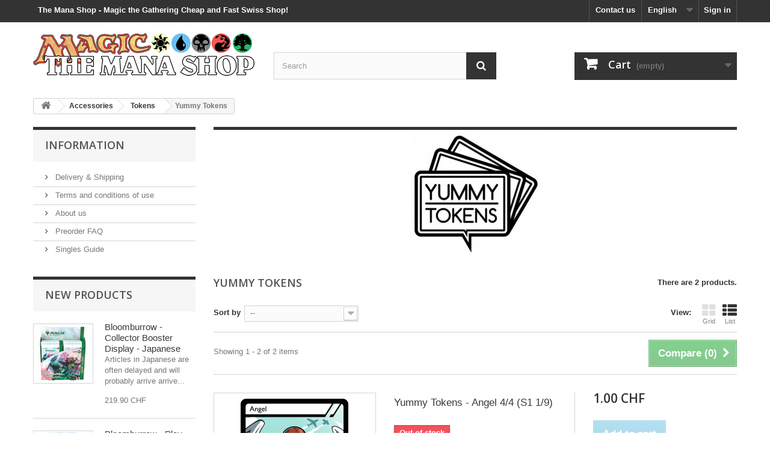

--- FILE ---
content_type: text/html
request_url: http://www.aition-kinima.org/162-yummy-tokens.html
body_size: 21644
content:
<!DOCTYPE HTML>
<!--[if lt IE 7]> <html class="no-js lt-ie9 lt-ie8 lt-ie7" lang="en-us"><![endif]-->
<!--[if IE 7]><html class="no-js lt-ie9 lt-ie8 ie7" lang="en-us"><![endif]-->
<!--[if IE 8]><html class="no-js lt-ie9 ie8" lang="en-us"><![endif]-->
<!--[if gt IE 8]> <html class="no-js ie9" lang="en-us"><![endif]-->
<html lang="en-us">
	<!-- Added by HTTrack --><meta http-equiv="content-type" content="text/html;charset=utf-8" /><!-- /Added by HTTrack -->
<head>
		<meta charset="utf-8" />
		<title>Yummy Tokens - The Mana Shop</title>
						<meta name="generator" content="PrestaShop" />
		<meta name="robots" content="index,follow" />
		<meta name="viewport" content="width=device-width, minimum-scale=0.25, maximum-scale=1.6, initial-scale=1.0" />
		<meta name="apple-mobile-web-app-capable" content="yes" />
		<link rel="icon" type="image/vnd.microsoft.icon" href="https://themanashop.ch/img/favicon.ico?1705444196" />
		<link rel="shortcut icon" type="image/x-icon" href="https://themanashop.ch/img/favicon.ico?1705444196" />
									<link rel="stylesheet" href="css/v_830_a39a34546f7d52d0756c7c4ee9afd189_all.css" type="text/css" media="all" />
						<link rel="stylesheet" href="css/custom.css" type="text/css" media="all" />
		<link rel="stylesheet" href="https://fonts.googleapis.com/css?family=Open+Sans:300,600&amp;subset=latin,latin-ext" type="text/css" media="all" />
		<!--[if IE 8]>
		<script src="https://oss.maxcdn.com/libs/html5shiv/3.7.0/html5shiv.js"></script>
		<script src="https://oss.maxcdn.com/libs/respond.js/1.3.0/respond.min.js"></script>
		<![endif]-->
		
			<!-- Google tag (gtag.js) -->
			<script async src="https://www.googletagmanager.com/gtag/js?id=G-LHZ7T3PG5N"></script>
		
		
			<!-- Meta Pixel Code -->
			<noscript><img height="1" width="1" style="display:none" src="https://www.facebook.com/tr?id=673866891467790&amp;ev=PageView&amp;noscript=1"/></noscript>
			<!-- End Meta Pixel Code -->
		
	</head>
	<body id="category" class="category category-162 category-yummy-tokens show-left-column hide-right-column lang_en">
					<div id="page">
			<div class="header-container">
				<header id="header">
																										<div class="nav">
							<div class="container">
								<div class="row">
									<nav><!-- Block user information module NAV  -->
<div class="header_h1 h1_title">
			<span>The Mana Shop - Magic the Gathering Cheap and Fast Swiss Shop!</span>
	</div>
<div class="header_user_info">
			<a class="login" href="loginfd9a.html" rel="nofollow" title="Log in to your customer account">
			Sign in
		</a>
	</div>
<!-- /Block usmodule NAV -->
<!-- Block languages module -->
	<div id="languages-block-top" class="languages-block">
									<div class="current">
					<span>English</span>
				</div>
																						<ul id="first-languages" class="languages-block_ul toogle_content">
							<li class="selected">
										<span>English</span>
								</li>
							<li >
																				<a href="https://themanashop.ch/de/162-yummy-tokens" title="Deutsch (German)">
															<span>Deutsch</span>
									</a>
								</li>
							<li >
																				<a href="https://themanashop.ch/fr/162-yummy-tokens" title="Français (French)">
															<span>Français</span>
									</a>
								</li>
							<li >
																				<a href="https://themanashop.ch/it/162-yummy-tokens" title="Italiano (Italian)">
															<span>Italiano</span>
									</a>
								</li>
					</ul>
	</div>
<!-- /Block languages module -->
<div id="contact-link" >
	<a href="contact-us.html" title="Contact us">Contact us</a>
</div>
</nav>
								</div>
							</div>
						</div>
										<div>
						<div class="container">
							<div class="row">
								<div id="header_logo">
									<a href="https://themanashop.ch/" title="The Mana Shop">
										<img class="logo img-responsive" src="jpg/prestashop-logo-1425480048.jpg" alt="The Mana Shop" width="620" height="125"/>
									</a>
								</div>
								<!-- Block search module TOP -->
<div id="search_block_top" class="col-sm-4 clearfix">
	<form id="searchbox" method="get" action="http://themanashop.ch/en/search" >
		<input type="hidden" name="controller" value="search" />
		<input type="hidden" name="orderby" value="position" />
		<input type="hidden" name="orderway" value="desc" />
		<input class="search_query form-control" type="text" id="search_query_top" name="search_query" placeholder="Search" value="" />
		<button type="submit" name="submit_search" class="btn btn-default button-search">
			<span>Search</span>
		</button>
	</form>
</div>
<!-- /Block search module TOP --><!-- MODULE Block cart --><script>
	</script>


<div class="col-sm-4 clearfix">
	<div class="shopping_cart">
		<a href="order.html" title="View my shopping cart" rel="nofollow">
			<b>Cart</b>
			<span class="ajax_cart_quantity unvisible">0</span>
			<span class="ajax_cart_product_txt unvisible">Product</span>
			<span class="ajax_cart_product_txt_s unvisible">Products</span>
			<span class="ajax_cart_total unvisible">
							</span>
			<span class="ajax_cart_no_product">(empty)</span>
					</a>
					<div class="cart_block block exclusive">
				<div class="block_content">
					<!-- block list of products -->
					<div class="cart_block_list">
												<p class="cart_block_no_products">
							No products
						</p>
																		<div class="cart-prices">
							<div class="cart-prices-line first-line">
								<span class="price cart_block_shipping_cost ajax_cart_shipping_cost unvisible">
																			 To be determined																	</span>
								<span class="unvisible">
									Shipping
								</span>
							</div>
																						<div class="cart-prices-line">
									<span class="price cart_block_tax_cost ajax_cart_tax_cost">0.00 CHF</span>
									<span>VAT</span>
								</div>
														<div class="cart-prices-line last-line">
								<span class="price cart_block_total ajax_block_cart_total">0.00 CHF</span>
								<span>Total</span>
							</div>
															<p>
																	Prices are VAT included
																</p>
													</div>
						<p class="cart-buttons">
							<a id="button_order_cart" class="btn btn-default button button-small" href="order.html" title="Check out" rel="nofollow">
								<span>
									Check out<i class="icon-chevron-right right"></i>
								</span>
							</a>
						</p>
					</div>
				</div>
			</div><!-- .cart_block -->
			</div>
</div>

	<div id="layer_cart">
		<div class="clearfix">
			<div class="layer_cart_product col-xs-12 col-md-6">
				<span class="cross" title="Close window"></span>
				<span class="title">
					<i class="icon-check"></i>Product successfully added to your shopping cart
				</span>
				<div class="product-image-container layer_cart_img">
				</div>
				<div class="layer_cart_product_info">
					<span id="layer_cart_product_title" class="product-name"></span>
					<span id="layer_cart_product_attributes"></span>
					<div>
						<strong class="dark">Quantity</strong>
						<span id="layer_cart_product_quantity"></span>
					</div>
					<div>
						<strong class="dark">Total</strong>
						<span id="layer_cart_product_price"></span>
					</div>
				</div>
			</div>
			<div class="layer_cart_cart col-xs-12 col-md-6">
				<span class="title">
					<!-- Plural Case [both cases are needed because page may be updated in Javascript] -->
					<span class="ajax_cart_product_txt_s  unvisible">
						There are <span class="ajax_cart_quantity">0</span> items in your cart.
					</span>
					<!-- Singular Case [both cases are needed because page may be updated in Javascript] -->
					<span class="ajax_cart_product_txt ">
						There is 1 item in your cart.
					</span>
				</span>
				<div class="layer_cart_row">
					<strong class="dark">
						Total products
																					(VAT incl.)
																		</strong>
					<span class="ajax_block_products_total">
											</span>
				</div>

								<div class="layer_cart_row">
					<strong class="dark unvisible">
						Total shipping&nbsp;(VAT incl.)					</strong>
					<span class="ajax_cart_shipping_cost unvisible">
													 To be determined											</span>
				</div>
									<div class="layer_cart_row">
						<strong class="dark">VAT</strong>
						<span class="price cart_block_tax_cost ajax_cart_tax_cost">0.00 CHF</span>
					</div>
								<div class="layer_cart_row">
					<strong class="dark">
						Total
																					(VAT incl.)
																		</strong>
					<span class="ajax_block_cart_total">
											</span>
				</div>
				<div class="button-container">
					<span class="continue btn btn-default button exclusive-medium" title="Continue shopping">
						<span>
							<i class="icon-chevron-left left"></i>Continue shopping
						</span>
					</span>
					<a class="btn btn-default button button-medium"	href="order.html" title="Proceed to checkout" rel="nofollow">
						<span>
							Proceed to checkout<i class="icon-chevron-right right"></i>
						</span>
					</a>
				</div>
			</div>
		</div>
		<div class="crossseling"></div>
	</div> <!-- #layer_cart -->
	<div class="layer_cart_overlay"></div>

<!-- /MODULE Block cart -->

							</div>
						</div>
					</div>
				</header>
			</div>
			<div class="columns-container">
				<div id="columns" class="container">
											
<!-- Breadcrumb -->
<div class="breadcrumb clearfix">
	<a class="home" href="https://themanashop.ch/" title="Return to Home"><i class="icon-home"></i></a>
			<span class="navigation-pipe">&gt;</span>
					<span class="navigation_page"><span itemscope itemtype="http://data-vocabulary.org/Breadcrumb"><a itemprop="url" href="13-accessories.html" title="Accessories" ><span itemprop="title">Accessories</span></a></span><span class="navigation-pipe">></span><span itemscope itemtype="http://data-vocabulary.org/Breadcrumb"><a itemprop="url" href="161-tokens.html" title="Tokens" ><span itemprop="title">Tokens</span></a></span><span class="navigation-pipe">></span>Yummy Tokens</span>
			</div>
<!-- /Breadcrumb -->

										<div id="slider_row" class="row">
																	</div>
					<!-- Vacation
					<div class="alert alert-info" role="alert">
						<p class="vacation2" align="center">Outlaws of Thunder Junction releases this Friday! Therefore, we will only process preorders until then. All new and unpaid orders will be shipped starting from Monday (22.04). Thank you for shopping with us!</p>
					</div> -->
					<!-- Delay
					<div class="alert alert-info" role="alert">
						<p class="vacation2" align="center">Due to the large volume of orders this week, please note that your order may be slightly delayed (1-2 business days). Thank you for shopping with us!</p>

					</div> -->
					<!-- Coronavirus
					<a href="/content/15-coronavirus-information">
						<div class="alert alert-info" role="alert">
							<p class="vacation2" align="center">The Mana Shop remains open and continues to ship your orders daily. Delays in delivery are possible.</p>
						</div>
					</a> -->
					<div class="row">
												<div id="left_column" class="column col-xs-12 col-sm-3">	<!-- Block CMS module -->
			<section id="informations_block_left_1" class="block informations_block_left">
			<p class="title_block">
				<a href="1-home.html">
					Information				</a>
			</p>
			<div class="block_content list-block">
				<ul>
																							<li>
								<a href="1-delivery.html" title="Delivery &amp; Shipping">
									Delivery &amp; Shipping
								</a>
							</li>
																								<li>
								<a href="3-terms-and-conditions-of-use.html" title="Terms and conditions of use">
									Terms and conditions of use
								</a>
							</li>
																								<li>
								<a href="4-about-us.html" title="About us">
									About us
								</a>
							</li>
																								<li>
								<a href="6-preorder.html" title="Preorder FAQ">
									Preorder FAQ
								</a>
							</li>
																								<li>
								<a href="11-singles-guide.html" title="Singles Guide">
									Singles Guide
								</a>
							</li>
																				</ul>
			</div>
		</section>
		<!-- /Block CMS module -->
<!-- MODULE Block new products -->
<div id="new-products_block_right" class="block products_block">
	<h4 class="title_block">
    	<a href="new-products.html" title="New products">New products</a>
    </h4>
    <div class="block_content products-block">
                    <ul class="products">
                                                                                                                <li class="clearfix">
                            <a class="products-block-image" href="44795-bloomburrow-collector-booster-display-japanese.html" title="Bloomburrow - Collector Booster Display - Japanese"><img class="replace-2x img-responsive" src="jpg/bloomburrow-collector-booster-display-japanese.jpg" alt="Bloomburrow - Collector Booster Display - Japanese" /></a>
                            <div class="product-content">
                                <h5>
                                    <a class="product-name" href="44795-bloomburrow-collector-booster-display-japanese.html" title="Bloomburrow - Collector Booster Display - Japanese">Bloomburrow - Collector Booster Display - Japanese</a>
                                </h5>
                                <p class="product-description">Articles in Japanese are often delayed and will probably arrive arrive...</p>
                                                                                                            <div class="price-box">
                                            <span class="price">
                                                219.90 CHF                                            </span>
                                            
                                        </div>
                                                                                                </div>
                        </li>
                                                                                                    <li class="clearfix">
                            <a class="products-block-image" href="44794-bloomburrow-play-booster.html" title="Bloomburrow - Play Booster"><img class="replace-2x img-responsive" src="jpg/bloomburrow-play-booster.jpg" alt="Bloomburrow - Play Booster" /></a>
                            <div class="product-content">
                                <h5>
                                    <a class="product-name" href="44794-bloomburrow-play-booster.html" title="Bloomburrow - Play Booster">Bloomburrow - Play Booster</a>
                                </h5>
                                <p class="product-description">14 Magic: The Gathering cards

1-4 cards of rarity Rare of higher
3-5...</p>
                                                                                                            <div class="price-box">
                                            <span class="price">
                                                4.00 CHF                                            </span>
                                            
                                        </div>
                                                                                                </div>
                        </li>
                                                                                                    <li class="clearfix">
                            <a class="products-block-image" href="44793-bloomburrow-collector-booster.html" title="Bloomburrow - Collector Booster"><img class="replace-2x img-responsive" src="jpg/bloomburrow-collector-booster.jpg" alt="Bloomburrow - Collector Booster" /></a>
                            <div class="product-content">
                                <h5>
                                    <a class="product-name" href="44793-bloomburrow-collector-booster.html" title="Bloomburrow - Collector Booster">Bloomburrow - Collector Booster</a>
                                </h5>
                                <p class="product-description">15 Magic: The Gathering cards

12-13 Traditional Foil cards
5 cards...</p>
                                                                                                            <div class="price-box">
                                            <span class="price">
                                                19.90 CHF                                            </span>
                                            
                                        </div>
                                                                                                </div>
                        </li>
                                                                                                                                                                                                                                                                                                                                                                                                                                                                                                                                                                                                                                                                                                                                                                                                                                                                                                                                                                                                                                                                                                                                                                                                                                                                                                                                                                                                                                                                                                                                                                                                                                                                                                                                                                                                                                                                                                                                                                                                                                                                                                                                                                                                                                                                                                                                                                                                                                                                                                                                                                                                                                                                                                                                                                                                                                                                                                                                                                                                                                                                                                                                                                                                                                                                                                                                                                                                                                                                                                                                                                                                                                                                                                                                                                                                                                                                                                                                                                                                                                                                                                                                                                                                                                                                                                                                                                                                                                                                                                                                                                                                                                                                                                                                                                                                                                                                                                                                                                                                                                                                                                                                                                                                                                                                                                                                                                                                                                                                                                                                                                                                                                                                                                                                                                                                                                                                                                                                                                                                                                                                                                                                                                                                                                                                                                                                                                                                                                                                                                                                                                                                                                                                                                                                                                                                                                                                                                                                                                                                                                                </ul>
            <div>
                <a href="new-products.html" title="All new products" class="btn btn-default button button-small"><span>All new products<i class="icon-chevron-right right"></i></span></a>
            </div>
            </div>
</div>
<!-- /MODULE Block new products --><!-- MODULE Block specials -->
<div id="special_block_right" class="block">
	<p class="title_block">
        <a href="prices-drop.html" title="Specials">
            Specials
        </a>
    </p>
	<div class="block_content products-block">
    		<ul>
        	<li class="clearfix">
            	<a class="products-block-image" href="44743-pokemon-vibrant-paldea-mini-tin-set-5-mini-tins.html">
                    <img 
                    class="replace-2x img-responsive" 
                    src="jpg/pokemon-vibrant-paldea-mini-tin-set-5-mini-tins-2.jpg" 
                    alt="Pokemon - Vibrant Paldea Mini Tin Set (5 Mini Tins)" 
                    title="Pokemon - Vibrant Paldea Mini Tin Set (5 Mini Tins)" />
                </a>
                <div class="product-content">
                	<h5>
                        <a class="product-name" href="44743-pokemon-vibrant-paldea-mini-tin-set-5-mini-tins.html" title="Pokemon - Vibrant Paldea Mini Tin Set (5 Mini Tins)">
                            Pokemon - Vibrant Paldea Mini Tin Set (5 Mini Tins)
                        </a>
                    </h5>
                                        	<p class="product-description">
                            Product contents and release date are...
                        </p>
                                        <div class="price-box">
                    	                        	<span class="price special-price">
                                                                    42.90 CHF                            </span>
                                                                                                                                                      <span class="old-price">
                                                                    44.90 CHF                            </span>
                            
                                            </div>
                </div>
            </li>
		</ul>
		<div>
			<a 
            class="btn btn-default button button-small" 
            href="prices-drop.html" 
            title="All specials">
                <span>All specials<i class="icon-chevron-right right"></i></span>
            </a>
		</div>
    	</div>
</div>
<!-- /MODULE Block specials -->
<div id="htmlcontent_left">
	<ul class="htmlcontent-home clearfix row">
									<li class="htmlcontent-item-1 col-xs-12">
														<a href="https://themanashop.ch/content/1-delivery" class="item-link" title="Free Shipping">
																		<img src="png/53561fb4c2918d2cf63c22d8f2fcfbca5c61930c_deliverymini.png" class="item-img img-responsive" title="Free Shipping" alt="Free Shipping" width="100%" height="100%"/>
																									<div class="item-html">
								<h2>FREE SHIPPING</h2>
on orders over CHF 200.-
							</div>
																	</a>
									</li>
			</ul>
</div>

<div id="layered_block_left" class="block">
	<p class="title_block">Catalog</p>
	<div class="block_content">
		<form action="#" id="layered_form">
			<div>
								<div id="enabled_filters">
					<span class="layered_subtitle" style="float: none;">
						Enabled filters:
					</span>
					<ul>
																																																																									</ul>
				</div>
																										<div class="layered_filter">
						                        <div class="layered_subtitle_heading">
                            <span class="layered_subtitle">Availability</span>
                            <!--<span class="layered_close">
                            	<a href="#" data-rel="ul_layered_quantity_0"></a>
                            </span>-->
						</div>
						<ul id="ul_layered_quantity_0" class="col-lg-12 layered_filter_ul">
																																												<li class="nomargin hiddable col-lg-12">
																							<input type="checkbox" class="checkbox" name="layered_quantity_0" id="layered_quantity_0" value="0" /> 
																						<label for="layered_quantity_0">
																								<a href="162-yummy-tokens.html#availability-not_available" data-rel="nofollow">Not available<span> (1)</span></a>
																							</label>
										</li>
																																							<li class="nomargin hiddable col-lg-12">
																							<input type="checkbox" class="checkbox" name="layered_quantity_1" id="layered_quantity_1" value="1" /> 
																						<label for="layered_quantity_1">
																								<a href="162-yummy-tokens.html#availability-in_stock" data-rel="nofollow">In stock<span> (1)</span></a>
																							</label>
										</li>
																																															</ul>
					</div>
																											<div class="layered_price" style="display: none;">
						                        <div class="layered_subtitle_heading">
                            <span class="layered_subtitle">Price</span>
                            <!--<span class="layered_close">
                            	<a href="#" data-rel="ul_layered_price_0"></a>
                            </span>-->
						</div>
						<ul id="ul_layered_price_0" class="col-lg-12 layered_filter_ul">
																								<label for="price">
										Range:
									</label> 
									<span id="layered_price_range"></span>
									<div class="layered_slider_container">
										<div class="layered_slider" id="layered_price_slider" data-type="price" data-format="5" data-unit="CHF"></div>
									</div>
																												</ul>
					</div>
												</div>
			<input type="hidden" name="id_category_layered" value="162" />
																			</form>
	</div>
	<div id="layered_ajax_loader" style="display: none;">
		<p>
			<img src="gif/loader.gif" alt="" />
			<br />Loading...
		</p>
	</div>
</div>
    <div class="block_content">
        <div class="facebook-fanbox">
            <div class="fb-page" data-href="https://www.facebook.com/themanashopch" data-small-header="false" data-adapt-container-width="true" data-hide-cover="false" data-show-facepile="false"></div>
        </div>
    </div>
</div>
																		<div id="center_column" class="center_column col-xs-12 col-sm-9">
	

	    				<div class="content_scene_cat">
            	                     <!-- Category image -->
                    <div class="content_scene_cat_bg" style="background:url(jpg/yummy-tokens-2.jpg) right center no-repeat; background-size:cover; min-height:217px;">
                                             </div>
                              </div>
		
		<!-- Black Friday -->
				<h1 class="page-heading product-listing"><span class="cat-name">Yummy Tokens&nbsp;</span><span class="heading-counter">There are 2 products.</span>
</h1>

		<!-- Pokémon Newsletter -->
        		<!-- One Piece Newsletter -->
		
							<div class="content_sortPagiBar clearfix">
            	<div class="sortPagiBar clearfix">
            		<ul class="display hidden-xs">
	<li class="display-title">View:</li>
    <li id="grid"><a rel="nofollow" href="#" title="Grid"><i class="icon-th-large"></i>Grid</a></li>
    <li id="list"><a rel="nofollow" href="#" title="List"><i class="icon-th-list"></i>List</a></li>
</ul>

<form id="productsSortForm" action="https://themanashop.ch/en/162-yummy-tokens" class="productsSortForm">
	<div class="select selector1">
		<label for="selectProductSort">Sort by</label>
		<select id="selectProductSort" class="selectProductSort form-control">
			<option value="position:asc" selected="selected">--</option>
							<option value="price:asc">Price: Lowest first</option>
				<option value="price:desc">Price: Highest first</option>
						<option value="name:asc">Product Name: A to Z</option>
			<option value="name:desc">Product Name: Z to A</option>
							<option value="quantity:desc">In stock</option>
						<option value="reference:asc">Reference: Lowest first</option>
			<option value="reference:desc">Reference: Highest first</option>
		</select>
	</div>
</form>
<!-- /Sort products -->
			
	
                								<!-- nbr product/page -->
		<!-- /nbr product/page -->

				</div>
                <div class="top-pagination-content clearfix">
                		<form method="post" action="https://themanashop.ch/en/products-comparison" class="compare-form">
		<button type="submit" class="btn btn-default button button-medium bt_compare bt_compare" disabled="disabled">
			<span>Compare (<strong class="total-compare-val">0</strong>)<i class="icon-chevron-right right"></i></span>
		</button>
		<input type="hidden" name="compare_product_count" class="compare_product_count" value="0" />
		<input type="hidden" name="compare_product_list" class="compare_product_list" value="" />
	</form>
			
		
		
		
	
					
	
												<!-- Pagination -->
	<div id="pagination" class="pagination clearfix">
	    			</div>
    <div class="product-count">
    	        	                        	                        	Showing 1 - 2 of 2 items
		    </div>
	<!-- /Pagination -->

                </div>
			</div>
				
									
		
	
	<!-- Products list -->
	<ul class="product_list grid row">
			
		
		
								<li class="ajax_block_product col-xs-12 col-sm-6 col-md-4 first-in-line last-line first-item-of-tablet-line first-item-of-mobile-line last-mobile-line">
			<div class="product-container" itemscope itemtype="https://schema.org/Product">
				<div class="left-block">
					<div class="product-image-container">
						<a class="product_img_link" href="3129-yummy-tokens-angel-44-s1-19.html" title="Yummy Tokens - Angel 4/4 (S1 1/9)" itemprop="url">
							<img class="replace-2x img-responsive" src="jpg/yummy-tokens-angel-44-s1-19.jpg" alt="Yummy Tokens - Angel 4/4 (S1 1/9)" title="Yummy Tokens - Angel 4/4 (S1 1/9)"  width="250" height="250" itemprop="image" />
						</a>
																			<div class="content_price" itemprop="offers" itemscope itemtype="https://schema.org/Offer">
																	<span itemprop="price" class="price product-price">
                                        
										1.00 CHF									</span>
									<meta itemprop="priceCurrency" content="CHF" />
																												<span class="unvisible">
																								<link itemprop="availability" href="https://schema.org/OutOfStock" />Out of stock
																					</span>
																		
									
															</div>
																							</div>
										
				</div>
				<div class="right-block">
					<h5 itemprop="name">
												<a class="product-name" href="3129-yummy-tokens-angel-44-s1-19.html" title="Yummy Tokens - Angel 4/4 (S1 1/9)" itemprop="url" >
							Yummy Tokens - Angel 4/4 (S1 1/9)
						</a>
					</h5>
					
					<p class="product-desc" itemprop="description">
						
					</p>
										<div class="content_price">
						                            
							<span class="price product-price">
								1.00 CHF							</span>
														
							
                            
											</div>
										<div class="button-container">
																					<span class="button ajax_add_to_cart_button btn btn-default disabled">
									<span>Add to cart</span>
								</span>
																			<a class="button lnk_view btn btn-default" href="3129-yummy-tokens-angel-44-s1-19.html" title="View">
							<span>More</span>
						</a>
					</div>
											<div class="color-list-container"></div>
										<div class="product-flags">
																														</div>
																		<span class="availability">
																	<span class="label-danger">
										Out of stock
									</span>
															</span>
															</div>
					 				<div class="functional-buttons clearfix">
						
<div class="wishlist">
	<a class="addToWishlist wishlistProd_3129" href="#" rel="3129" onclick="WishlistCart('wishlist_block_list', 'add', '3129', false, 1); return false;">
		Add to Wishlist
	</a>
</div>

													<div class="compare">
								<a class="add_to_compare" href="3129-yummy-tokens-angel-44-s1-19.html" data-id-product="3129">Add to Compare</a>
							</div>
											</div>
							</div><!-- .product-container> -->
		</li>
			
		
		
								<li class="ajax_block_product col-xs-12 col-sm-6 col-md-4 last-line last-item-of-tablet-line last-mobile-line">
			<div class="product-container" itemscope itemtype="https://schema.org/Product">
				<div class="left-block">
					<div class="product-image-container">
						<a class="product_img_link" href="3132-yummy-tokens-germ-00-s1-49.html" title="Yummy Tokens - Germ 0/0 (S1 4/9)" itemprop="url">
							<img class="replace-2x img-responsive" src="jpg/yummy-tokens-germ-00-s1-49.jpg" alt="Yummy Tokens - Germ 0/0 (S1 4/9)" title="Yummy Tokens - Germ 0/0 (S1 4/9)"  width="250" height="250" itemprop="image" />
						</a>
																			<div class="content_price" itemprop="offers" itemscope itemtype="https://schema.org/Offer">
																	<span itemprop="price" class="price product-price">
                                        
										1.00 CHF									</span>
									<meta itemprop="priceCurrency" content="CHF" />
																												<span class="unvisible">
																								<link itemprop="availability" href="https://schema.org/InStock" />In Stock																					</span>
																		
									
															</div>
																									<a class="sale-box" href="3132-yummy-tokens-germ-00-s1-49.html">
								<span class="sale-label">Sale!</span>
							</a>
											</div>
										
				</div>
				<div class="right-block">
					<h5 itemprop="name">
												<a class="product-name" href="3132-yummy-tokens-germ-00-s1-49.html" title="Yummy Tokens - Germ 0/0 (S1 4/9)" itemprop="url" >
							Yummy Tokens - Germ 0/0 (S1 4/9)
						</a>
					</h5>
					
					<p class="product-desc" itemprop="description">
						
					</p>
										<div class="content_price">
						                            
							<span class="price product-price">
								1.00 CHF							</span>
														
							
                            
											</div>
										<div class="button-container">
																													<a class="button ajax_add_to_cart_button btn btn-default" href="order1a83.html" rel="nofollow" title="Add to cart" data-id-product-attribute="0" data-id-product="3132" data-minimal_quantity="1">
									<span>Add to cart</span>
								</a>
																			<a class="button lnk_view btn btn-default" href="3132-yummy-tokens-germ-00-s1-49.html" title="View">
							<span>More</span>
						</a>
					</div>
											<div class="color-list-container"></div>
										<div class="product-flags">
																																					</div>
																		<span class="availability">
																	<span class=" label-success">
										In Stock									</span>
															</span>
															</div>
					 				<div class="functional-buttons clearfix">
						
<div class="wishlist">
	<a class="addToWishlist wishlistProd_3132" href="#" rel="3132" onclick="WishlistCart('wishlist_block_list', 'add', '3132', false, 1); return false;">
		Add to Wishlist
	</a>
</div>

													<div class="compare">
								<a class="add_to_compare" href="3132-yummy-tokens-germ-00-s1-49.html" data-id-product="3132">Add to Compare</a>
							</div>
											</div>
							</div><!-- .product-container> -->
		</li>
		</ul>





			<div class="content_sortPagiBar">
				<div class="bottom-pagination-content clearfix">
						<form method="post" action="https://themanashop.ch/en/products-comparison" class="compare-form">
		<button type="submit" class="btn btn-default button button-medium bt_compare bt_compare_bottom" disabled="disabled">
			<span>Compare (<strong class="total-compare-val">0</strong>)<i class="icon-chevron-right right"></i></span>
		</button>
		<input type="hidden" name="compare_product_count" class="compare_product_count" value="0" />
		<input type="hidden" name="compare_product_list" class="compare_product_list" value="" />
	</form>
	
                    
	
												<!-- Pagination -->
	<div id="pagination_bottom" class="pagination clearfix">
	    			</div>
    <div class="product-count">
    	        	                        	                        	Showing 1 - 2 of 2 items
		    </div>
	<!-- /Pagination -->

				</div>
			</div>
								</div><!-- #center_column -->
										</div><!-- .row -->
				</div><!-- #columns -->
			</div><!-- .columns-container -->
							<!-- Footer -->
				<div class="footer-container">
					<footer id="footer"  class="container">
						<div class="row"><section id="social_block" class="pull-right">
	<ul>
					<li class="facebook">
				<a class="_blank" href="http://www.facebook.com/themanashopch">
					<span>Facebook</span>
				</a>
			</li>
							<li class="twitter">
				<a class="_blank" href="https://twitter.com/TheManaShop_CH">
					<span>Twitter</span>
				</a>
			</li>
				                                                	<li class="instagram">
        		<a class="_blank" href="https://www.instagram.com/themanashop/">
        			<span>Instagram</span>
        		</a>
        	</li>
        	</ul>
    <h4>Follow us</h4>
</section>
<div class="clearfix"></div>
<!-- Block categories module -->
<section class="blockcategories_footer footer-block col-xs-12 col-sm-2">
	<h4>Categories</h4>
	<div class="category_footer toggle-footer">
		<div class="list">
			<ul class="tree dhtml">
												
<li >
	<a 
	href="185-special-deals.html" title="Limited time offers!   
   Biggest discount!   
   Liquidation sale!">
        			<img class="menu_img" src="png/special_deals.png">
        	</a>
	</li>

							
																
<li >
	<a 
	href="237-preorder.html" title="">
        			<img class="menu_img" src="png/preorder_logo.png">
        	</a>
	</li>

							
																
<li >
	<a 
	href="12-magic-sealed-products.html" title="">
        			<img class="menu_img" src="png/mtg_logo.png">
        	</a>
			<ul>
												
<li >
	<a 
	href="126-by-set.html" title="">
                    By Set
        	</a>
			<ul>
												
<li >
	<a 
	href="592-bloomburrow.html" title="">
                    Bloomburrow
        	</a>
	</li>

																
<li >
	<a 
	href="590-universes-beyond-assassin-s-creed.html" title="">
                    Universes Beyond: Assassin&#039;s Creed
        	</a>
	</li>

																
<li >
	<a 
	href="587-modern-horizons-3.html" title="">
                    Modern Horizons 3
        	</a>
	</li>

																
<li >
	<a 
	href="581-outlaws-of-thunder-junction.html" title="">
                    Outlaws of Thunder Junction
        	</a>
	</li>

																
<li >
	<a 
	href="578-universes-beyond-fallout.html" title="">
                    Universes Beyond: Fallout
        	</a>
	</li>

																
<li >
	<a 
	href="576-murders-at-karlov-manor.html" title="">
                    Murders at Karlov Manor
        	</a>
	</li>

																
<li >
	<a 
	href="569-ravnica-remastered.html" title="">
                    Ravnica Remastered
        	</a>
	</li>

																
<li >
	<a 
	href="562-the-lost-caverns-of-ixalan.html" title="">
                    The Lost Caverns of Ixalan
        	</a>
	</li>

																
<li >
	<a 
	href="553-universes-beyond-doctor-who.html" title="">
                    Universes Beyond: Doctor Who
        	</a>
	</li>

																
<li >
	<a 
	href="551-wilds-of-eldraine.html" title="">
                    Wilds of Eldraine
        	</a>
	</li>

																
<li >
	<a 
	href="535-commander-masters.html" title="">
                    Commander Masters
        	</a>
	</li>

																
<li >
	<a 
	href="530-the-lord-of-the-rings-tales-of-middle-earth.html" title="">
                    The Lord of the Rings: Tales of Middle-earth
        	</a>
	</li>

																
<li >
	<a 
	href="527-march-of-the-machine-the-aftermath.html" title="">
                    March of the Machine: The Aftermath
        	</a>
	</li>

																
<li >
	<a 
	href="525-march-of-the-machine.html" title="">
                    March of the Machine
        	</a>
	</li>

																
<li >
	<a 
	href="521-phyrexia-all-will-be-one.html" title="">
                    Phyrexia: All Will Be One
        	</a>
	</li>

																
<li >
	<a 
	href="518-dominaria-remastered.html" title="">
                    Dominaria Remastered
        	</a>
	</li>

																
<li >
	<a 
	href="514-jumpstart-2022.html" title="">
                    Jumpstart 2022
        	</a>
	</li>

																
<li >
	<a 
	href="511-the-brothers-war.html" title="">
                    The Brothers&#039; War
        	</a>
	</li>

																
<li >
	<a 
	href="478-unfinity.html" title="">
                    Unfinity
        	</a>
	</li>

																
<li >
	<a 
	href="506-dominaria-united.html" title="">
                    Dominaria United
        	</a>
	</li>

																
<li >
	<a 
	href="497-double-masters-2022.html" title="">
                    Double Masters 2022
        	</a>
	</li>

																
<li >
	<a 
	href="492-commander-legends-battle-for-baldur-s-gate.html" title="">
                    Commander Legends: Battle for Baldur&#039;s Gate
        	</a>
	</li>

																
<li >
	<a 
	href="487-streets-of-new-capenna.html" title="">
                    Streets of New Capenna
        	</a>
	</li>

																
<li >
	<a 
	href="475-kamigawa-neon-dynasty.html" title="">
                    Kamigawa: Neon Dynasty
        	</a>
	</li>

																
<li >
	<a 
	href="468-innistrad-crimson-vow.html" title="">
                    Innistrad: Crimson Vow
        	</a>
	</li>

																
<li >
	<a 
	href="464-innistrad-midnight-hunt.html" title="">
                    Innistrad: Midnight Hunt
        	</a>
	</li>

																
<li >
	<a 
	href="461-adventures-in-the-forgotten-realms.html" title="">
                    Adventures in the Forgotten Realms
        	</a>
	</li>

																
<li >
	<a 
	href="458-modern-horizons-2.html" title="">
                    Modern Horizons 2
        	</a>
	</li>

																
<li >
	<a 
	href="455-strixhaven-school-of-mages.html" title="">
                    Strixhaven: School of Mages
        	</a>
	</li>

																
<li >
	<a 
	href="447-time-spiral-remastered.html" title="">
                    Time Spiral Remastered
        	</a>
	</li>

																
<li >
	<a 
	href="444-kaldheim.html" title="">
                    Kaldheim
        	</a>
	</li>

																
<li >
	<a 
	href="438-commander-legends.html" title="">
                    Commander Legends
        	</a>
	</li>

																
<li >
	<a 
	href="434-zendikar-rising.html" title="">
                    Zendikar Rising
        	</a>
	</li>

																
<li >
	<a 
	href="429-double-masters.html" title="">
                    Double Masters
        	</a>
	</li>

																
<li >
	<a 
	href="423-jumpstart.html" title="">
                    Jumpstart
        	</a>
	</li>

																
<li >
	<a 
	href="421-core-set-2021.html" title="">
                    Core Set 2021
        	</a>
	</li>

																
<li >
	<a 
	href="405-ikoria-lair-of-behemoths.html" title="">
                    Ikoria: Lair of Behemoths
        	</a>
	</li>

																
<li >
	<a 
	href="399-mystery-booster.html" title="">
                    Mystery Booster
        	</a>
	</li>

																
<li >
	<a 
	href="395-theros-beyond-death.html" title="">
                    Theros Beyond Death
        	</a>
	</li>

																
<li >
	<a 
	href="360-throne-of-eldraine.html" title="">
                    Throne of Eldraine
        	</a>
	</li>

																
<li >
	<a 
	href="357-core-set-2020.html" title="">
                    Core Set 2020
        	</a>
	</li>

																
<li >
	<a 
	href="345-modern-horizons.html" title="">
                    Modern Horizons
        	</a>
	</li>

																
<li >
	<a 
	href="340-war-of-the-spark.html" title="">
                    War of the Spark
        	</a>
	</li>

																
<li >
	<a 
	href="329-ravnica-allegiance.html" title="">
                    Ravnica Allegiance
        	</a>
	</li>

																
<li >
	<a 
	href="134-masters-sets.html" title="">
                    Masters Sets
        	</a>
	</li>

																
<li >
	<a 
	href="309-guilds-of-ravnica.html" title="">
                    Guilds of Ravnica
        	</a>
	</li>

																
<li >
	<a 
	href="300-core-set-2019.html" title="">
                    Core Set 2019
        	</a>
	</li>

																
<li >
	<a 
	href="299-battlebond.html" title="">
                    Battlebond
        	</a>
	</li>

																
<li >
	<a 
	href="283-dominaria.html" title="">
                    Dominaria
        	</a>
	</li>

																
<li >
	<a 
	href="274-rivals-of-ixalan.html" title="">
                    Rivals of Ixalan
        	</a>
	</li>

																
<li >
	<a 
	href="256-ixalan.html" title="">
                    Ixalan
        	</a>
	</li>

																
<li >
	<a 
	href="246-hour-of-devastation.html" title="">
                    Hour of Devastation
        	</a>
	</li>

																
<li >
	<a 
	href="212-amonkhet.html" title="">
                    Amonkhet
        	</a>
	</li>

																
<li >
	<a 
	href="204-aether-revolt.html" title="">
                    Aether Revolt
        	</a>
	</li>

																
<li >
	<a 
	href="196-kaladesh.html" title="">
                    Kaladesh
        	</a>
	</li>

																
<li >
	<a 
	href="190-conspiracy-take-the-crown.html" title="">
                    Conspiracy: Take the Crown
        	</a>
	</li>

																
<li >
	<a 
	href="187-eldritch-moon.html" title="">
                    Eldritch Moon
        	</a>
	</li>

																
<li >
	<a 
	href="176-shadows-over-innistrad.html" title="">
                    Shadows over Innistrad
        	</a>
	</li>

																
<li >
	<a 
	href="158-oath-of-the-gatewatch.html" title="">
                    Oath of the Gatewatch
        	</a>
	</li>

																
<li >
	<a 
	href="151-battle-for-zendikar.html" title="">
                    Battle for Zendikar
        	</a>
	</li>

																
<li >
	<a 
	href="139-magic-origins.html" title="">
                    Magic Origins
        	</a>
	</li>

																
<li >
	<a 
	href="127-dragons-of-tarkir.html" title="">
                    Dragons of Tarkir
        	</a>
	</li>

																
<li >
	<a 
	href="128-fate-reforged.html" title="">
                    Fate Reforged
        	</a>
	</li>

																
<li class="last">
	<a 
	href="129-khans-of-tarkir.html" title="">
                    Khans of Tarkir
        	</a>
	</li>

									</ul>
	</li>

																
<li >
	<a 
	href="25-booster-boxes-display.html" title="">
                    Booster Boxes (Display)
        	</a>
	</li>

																
<li >
	<a 
	href="404-secret-lairs.html" title="">
                    Secret Lairs
        	</a>
	</li>

																
<li >
	<a 
	href="26-fat-packs-bundles.html" title="">
                    Fat Packs / Bundles
        	</a>
	</li>

																
<li >
	<a 
	href="334-prerelease-pack.html" title="">
                    Prerelease Pack
        	</a>
	</li>

																
<li >
	<a 
	href="27-intro-packs-planeswalker-decks.html" title="">
                    Intro Packs / Planeswalker Decks
        	</a>
	</li>

																
<li >
	<a 
	href="330-deck-builders-toolkit.html" title="">
                    Deck Builder’s Toolkit
        	</a>
	</li>

																
<li >
	<a 
	href="31-booster-packs.html" title="">
                    Booster Packs
        	</a>
	</li>

																
<li >
	<a 
	href="30-commander-decks.html" title="">
                    Commander Decks
        	</a>
	</li>

																
<li >
	<a 
	href="203-anthologies.html" title="">
                    Anthologies
        	</a>
	</li>

																
<li >
	<a 
	href="280-challenger-decks.html" title="">
                    Challenger Decks
        	</a>
	</li>

																
<li >
	<a 
	href="125-duel-decks.html" title="">
                    Duel Decks
        	</a>
	</li>

																
<li >
	<a 
	href="152-from-the-vault.html" title="">
                    From the Vault
        	</a>
	</li>

																
<li >
	<a 
	href="29-event-decks.html" title="">
                    Event Decks
        	</a>
	</li>

																
<li >
	<a 
	href="263-gift-boxes.html" title="">
                    Gift Boxes
        	</a>
	</li>

																
<li >
	<a 
	href="333-the-art-of-magic.html" title="">
                    The Art of Magic
        	</a>
	</li>

																
<li >
	<a 
	href="346-signature-spellbooks.html" title="">
                    Signature Spellbooks
        	</a>
	</li>

																
<li class="last">
	<a 
	href="352-other.html" title="">
                    Other
        	</a>
	</li>

									</ul>
	</li>

							
																
<li >
	<a 
	href="205-pokemon.html" title="">
        			<img class="menu_img" src="png/pkm_logo.png">
        	</a>
			<ul>
												
<li >
	<a 
	href="264-by-expansion.html" title="">
                    By Expansion
        	</a>
			<ul>
												
<li >
	<a 
	href="585-twilight-masquerade.html" title="">
                    Twilight Masquerade
        	</a>
	</li>

																
<li >
	<a 
	href="580-temporal-forces.html" title="">
                    Temporal Forces
        	</a>
	</li>

																
<li >
	<a 
	href="571-paldean-fates.html" title="">
                    Paldean Fates
        	</a>
	</li>

																
<li >
	<a 
	href="555-paradox-rift.html" title="">
                    Paradox Rift
        	</a>
	</li>

																
<li >
	<a 
	href="550-scarlet-violet-151.html" title="">
                    Scarlet &amp; Violet - 151
        	</a>
	</li>

																
<li >
	<a 
	href="549-obsidian-flames.html" title="">
                    Obsidian Flames
        	</a>
	</li>

																
<li >
	<a 
	href="532-paldea-evolved.html" title="">
                    Paldea Evolved
        	</a>
	</li>

																
<li >
	<a 
	href="524-scarlet-violet.html" title="">
                    Scarlet &amp; Violet
        	</a>
	</li>

																
<li >
	<a 
	href="517-crown-zenith.html" title="">
                    Crown Zenith
        	</a>
	</li>

																
<li >
	<a 
	href="510-silver-tempest.html" title="">
                    Silver Tempest
        	</a>
	</li>

																
<li >
	<a 
	href="505-lost-origin.html" title="">
                    Lost Origin
        	</a>
	</li>

																
<li >
	<a 
	href="494-pokemon-go.html" title="">
                    Pokémon GO
        	</a>
	</li>

																
<li >
	<a 
	href="491-astral-radiance.html" title="">
                    Astral Radiance
        	</a>
	</li>

																
<li >
	<a 
	href="474-brilliant-stars.html" title="">
                    Brilliant Stars
        	</a>
	</li>

																
<li >
	<a 
	href="470-fusion-strike.html" title="">
                    Fusion Strike
        	</a>
	</li>

																
<li >
	<a 
	href="463-celebrations.html" title="">
                    Celebrations
        	</a>
	</li>

																
<li >
	<a 
	href="462-evolving-skies.html" title="">
                    Evolving Skies
        	</a>
	</li>

																
<li >
	<a 
	href="457-chilling-reign.html" title="">
                    Chilling Reign
        	</a>
	</li>

																
<li >
	<a 
	href="446-battle-styles.html" title="">
                    Battle Styles
        	</a>
	</li>

																
<li >
	<a 
	href="441-shining-fates.html" title="">
                    Shining Fates
        	</a>
	</li>

																
<li >
	<a 
	href="436-vivid-voltage.html" title="">
                    Vivid Voltage
        	</a>
	</li>

																
<li >
	<a 
	href="431-champions-path.html" title="">
                    Champion’s Path
        	</a>
	</li>

																
<li >
	<a 
	href="420-darkness-ablaze.html" title="">
                    Darkness Ablaze
        	</a>
	</li>

																
<li >
	<a 
	href="402-rebel-clash.html" title="">
                    Rebel Clash
        	</a>
	</li>

																
<li >
	<a 
	href="394-sword-shield.html" title="">
                    Sword &amp; Shield
        	</a>
	</li>

																
<li >
	<a 
	href="362-cosmic-eclipse.html" title="">
                    Cosmic Eclipse
        	</a>
	</li>

																
<li >
	<a 
	href="358-hidden-fates.html" title="">
                    Hidden Fates
        	</a>
	</li>

																
<li >
	<a 
	href="359-unified-minds.html" title="">
                    Unified Minds
        	</a>
	</li>

																
<li >
	<a 
	href="341-unbroken-bonds.html" title="">
                    Unbroken Bonds
        	</a>
	</li>

																
<li >
	<a 
	href="339-detective-pikachu.html" title="">
                    Detective Pikachu
        	</a>
	</li>

																
<li >
	<a 
	href="331-team-up.html" title="">
                    Team Up
        	</a>
	</li>

																
<li >
	<a 
	href="312-lost-thunder.html" title="">
                    Lost Thunder
        	</a>
	</li>

																
<li >
	<a 
	href="311-dragon-majesty.html" title="">
                    Dragon Majesty
        	</a>
	</li>

																
<li >
	<a 
	href="303-celestial-storm.html" title="">
                    Celestial Storm
        	</a>
	</li>

																
<li >
	<a 
	href="292-forbidden-light.html" title="">
                    Forbidden Light
        	</a>
	</li>

																
<li >
	<a 
	href="278-ultra-prism.html" title="">
                    Ultra Prism
        	</a>
	</li>

																
<li >
	<a 
	href="269-crimson-invasion.html" title="">
                    Crimson Invasion
        	</a>
	</li>

																
<li >
	<a 
	href="268-shining-legends.html" title="">
                    Shining Legends
        	</a>
	</li>

																
<li >
	<a 
	href="267-burning-shadows.html" title="">
                    Burning Shadows
        	</a>
	</li>

																
<li >
	<a 
	href="266-guardians-rising.html" title="">
                    Guardians Rising
        	</a>
	</li>

																
<li class="last">
	<a 
	href="265-sun-and-moon.html" title="">
                    Sun and Moon
        	</a>
	</li>

									</ul>
	</li>

																
<li >
	<a 
	href="208-booster-boxes.html" title="">
                    Booster Boxes
        	</a>
	</li>

																
<li >
	<a 
	href="209-elite-trainer-boxes.html" title="">
                    Elite Trainer Boxes
        	</a>
	</li>

																
<li >
	<a 
	href="210-collection-boxes.html" title="">
                    Collection Boxes
        	</a>
	</li>

																
<li >
	<a 
	href="442-pin-collections.html" title="">
                    Pin Collections
        	</a>
	</li>

																
<li >
	<a 
	href="235-tins.html" title="">
                    Tins
        	</a>
	</li>

																
<li >
	<a 
	href="234-blister-packs.html" title="">
                    Blister Packs
        	</a>
	</li>

																
<li class="last">
	<a 
	href="236-preconstructed-decks.html" title="">
                    Preconstructed Decks
        	</a>
	</li>

									</ul>
	</li>

							
																
<li >
	<a 
	href="293-dragon-ball-super.html" title="">
        			<img class="menu_img" src="png/dbs_logo.png">
			</a>
			<ul>
												
<li >
	<a 
	href="557-fusion-world-series.html" title="">
                    Fusion World Series
        	</a>
	</li>

																
<li >
	<a 
	href="342-masters-series.html" title="">
                    Masters Series
        	</a>
	</li>

																
<li >
	<a 
	href="320-booster-boxes.html" title="">
                    Booster Boxes
        	</a>
	</li>

																
<li >
	<a 
	href="321-special-pack-sets.html" title="">
                    Special Pack Sets
        	</a>
	</li>

																
<li >
	<a 
	href="322-starter-decks.html" title="">
                    Starter Decks
        	</a>
	</li>

																
<li >
	<a 
	href="323-draft-boxes.html" title="">
                    Draft Boxes
        	</a>
	</li>

																
<li class="last">
	<a 
	href="324-expansion-sets.html" title="">
                    Expansion Sets
        	</a>
	</li>

									</ul>
	</li>

							
																
<li >
	<a 
	href="147-board-games.html" title="">
                    Board Games
        	</a>
			<ul>
												
<li >
	<a 
	href="546-pre-owned.html" title="">
                    PRE-OWNED
        	</a>
	</li>

																
<li >
	<a 
	href="373-stonemaier-games.html" title="">
                    Stonemaier Games
        	</a>
	</li>

																
<li >
	<a 
	href="410-azul.html" title="">
                    Azul
        	</a>
	</li>

																
<li >
	<a 
	href="490-century.html" title="">
                    Century
        	</a>
	</li>

																
<li >
	<a 
	href="427-terra-mystica.html" title="">
                    Terra Mystica
        	</a>
	</li>

																
<li >
	<a 
	href="411-anachrony.html" title="">
                    Anachrony
        	</a>
	</li>

																
<li >
	<a 
	href="484-hero-realms.html" title="">
                    Hero Realms
        	</a>
	</li>

																
<li >
	<a 
	href="288-terraforming-mars.html" title="">
                    Terraforming Mars
        	</a>
	</li>

																
<li >
	<a 
	href="502-dune-imperium.html" title="">
                    Dune: Imperium
        	</a>
	</li>

																
<li >
	<a 
	href="541-the-binding-of-isaac-four-souls.html" title="">
                    The Binding of Isaac: Four Souls
        	</a>
	</li>

																
<li >
	<a 
	href="542-it-s-a-wonderful-world.html" title="">
                    It&#039;s a Wonderful World
        	</a>
	</li>

																
<li >
	<a 
	href="398-scythe.html" title="">
                    Scythe
        	</a>
	</li>

																
<li >
	<a 
	href="496-west-kingdom.html" title="">
                    West Kingdom
        	</a>
	</li>

																
<li >
	<a 
	href="291-dominion.html" title="">
                    Dominion
        	</a>
	</li>

																
<li >
	<a 
	href="416-root.html" title="">
                    Root
        	</a>
	</li>

																
<li >
	<a 
	href="482-fort.html" title="">
                    Fort
        	</a>
	</li>

																
<li >
	<a 
	href="508-blood-rage.html" title="">
                    Blood Rage
        	</a>
	</li>

																
<li >
	<a 
	href="417-the-quacks-of-quedlinburg.html" title="">
                    The Quacks of Quedlinburg
        	</a>
	</li>

																
<li >
	<a 
	href="414-everdell.html" title="">
                    Everdell
        	</a>
	</li>

																
<li >
	<a 
	href="489-aeon-s-end.html" title="">
                    Aeon&#039;s End
        	</a>
	</li>

																
<li >
	<a 
	href="415-tzolkin.html" title="">
                    Tzolkin
        	</a>
	</li>

																
<li >
	<a 
	href="285-7-wonders.html" title="">
                    7 Wonders
        	</a>
	</li>

																
<li >
	<a 
	href="374-7-wonders-duel.html" title="">
                    7 Wonders Duel
        	</a>
	</li>

																
<li >
	<a 
	href="409-exploding-kittens.html" title="">
                    Exploding Kittens
        	</a>
	</li>

																
<li >
	<a 
	href="481-unstable-unicorns.html" title="">
                    Unstable Unicorns
        	</a>
	</li>

																
<li >
	<a 
	href="483-king-of-tokyo.html" title="">
                    King of Tokyo
        	</a>
	</li>

																
<li >
	<a 
	href="375-ticket-to-ride.html" title="">
                    Ticket to Ride
        	</a>
	</li>

																
<li >
	<a 
	href="315-sagrada.html" title="">
                    Sagrada
        	</a>
	</li>

																
<li >
	<a 
	href="544-res-arcana.html" title="">
                    Res Arcana
        	</a>
	</li>

																
<li >
	<a 
	href="548-race-for-the-galaxy.html" title="">
                    Race for the Galaxy
        	</a>
	</li>

																
<li >
	<a 
	href="413-through-the-ages.html" title="">
                    Through the Ages
        	</a>
	</li>

																
<li >
	<a 
	href="412-twilight-struggle.html" title="">
                    Twilight Struggle
        	</a>
	</li>

																
<li >
	<a 
	href="545-oriflamme.html" title="">
                    Oriflamme
        	</a>
	</li>

																
<li >
	<a 
	href="543-micromacro.html" title="">
                    MicroMacro
        	</a>
	</li>

																
<li >
	<a 
	href="480-cartographers.html" title="">
                    Cartographers
        	</a>
	</li>

																
<li >
	<a 
	href="335-time-s-up-.html" title="">
                    Time&#039;s Up !
        	</a>
	</li>

																
<li >
	<a 
	href="284-catan.html" title="">
                    Catan
        	</a>
	</li>

																
<li >
	<a 
	href="316-mysterium.html" title="">
                    Mysterium
        	</a>
	</li>

																
<li >
	<a 
	href="298-unlock.html" title="">
                    UNLOCK!
        	</a>
	</li>

																
<li >
	<a 
	href="286-small-world.html" title="">
                    Small World
        	</a>
	</li>

																
<li >
	<a 
	href="428-five-tribes.html" title="">
                    Five Tribes
        	</a>
	</li>

																
<li >
	<a 
	href="289-carcassonne.html" title="">
                    Carcassonne
        	</a>
	</li>

																
<li >
	<a 
	href="290-pandemic.html" title="">
                    Pandemic
        	</a>
	</li>

																
<li >
	<a 
	href="275-munchkin.html" title="">
                    Munchkin
        	</a>
	</li>

																
<li >
	<a 
	href="350-tanto-cuore.html" title="">
                    Tanto Cuore
        	</a>
	</li>

																
<li >
	<a 
	href="440-orleans.html" title="">
                    Orléans
        	</a>
	</li>

																
<li class="last">
	<a 
	href="287-other-games.html" title="">
                    Other Games
        	</a>
	</li>

									</ul>
	</li>

							
																
<li >
	<a 
	href="173-trading-card-games-tcg.html" title="">
                    Trading Card Games (TCG)
        	</a>
			<ul>
												
<li >
	<a 
	href="495-one-piece-card-game.html" title="">
                    One Piece Card Game
        	</a>
	</li>

																
<li >
	<a 
	href="213-yu-gi-oh.html" title="">
                    Yu-Gi-Oh!
        	</a>
	</li>

																
<li >
	<a 
	href="533-lorcana.html" title="">
                    Lorcana
        	</a>
	</li>

																
<li >
	<a 
	href="567-star-wars-unlimited.html" title="">
                    Star Wars: Unlimited
        	</a>
	</li>

																
<li >
	<a 
	href="437-digimon-card-game.html" title="">
                    Digimon Card Game
        	</a>
	</li>

																
<li >
	<a 
	href="538-sorcery-tcg.html" title="">
                    Sorcery TCG
        	</a>
	</li>

																
<li >
	<a 
	href="537-weiss-schwarz.html" title="">
                    Weiss Schwarz
        	</a>
	</li>

																
<li >
	<a 
	href="540-shadowverse-evolve.html" title="">
                    Shadowverse: Evolve
        	</a>
	</li>

																
<li >
	<a 
	href="539-battle-spirits-saga.html" title="">
                    Battle Spirits Saga
        	</a>
	</li>

																
<li >
	<a 
	href="485-metazoo.html" title="">
                    MetaZoo
        	</a>
	</li>

																
<li >
	<a 
	href="439-flesh-blood-tcg.html" title="">
                    Flesh &amp; Blood TCG
        	</a>
	</li>

																
<li >
	<a 
	href="314-keyforge.html" title="">
                    KeyForge
        	</a>
	</li>

																
<li >
	<a 
	href="206-final-fantasy-tcg.html" title="">
                    Final Fantasy TCG
        	</a>
	</li>

																
<li class="last">
	<a 
	href="174-force-of-will.html" title="">
                    Force of Will
        	</a>
	</li>

									</ul>
	</li>

							
																
<li >
	<a 
	href="135-living-card-games-lcg.html" title="">
                    Living Card Games (LCG)
        	</a>
			<ul>
												
<li >
	<a 
	href="397-marvel-champions-the-card-game.html" title="">
                    Marvel Champions: The Card Game
        	</a>
	</li>

																
<li >
	<a 
	href="401-arkham-horror-the-card-game.html" title="">
                    Arkham Horror: The Card Game
        	</a>
	</li>

																
<li >
	<a 
	href="509-the-lord-of-the-rings-the-card-game.html" title="">
                    The Lord of the Rings: The Card Game
        	</a>
	</li>

																
<li >
	<a 
	href="136-a-game-of-thrones-the-card-game-second-edition.html" title="">
                    A Game of Thrones: The Card Game Second Edition
        	</a>
	</li>

																
<li >
	<a 
	href="145-android-netrunner-the-card-game.html" title="">
                    Android: Netrunner The Card Game
        	</a>
	</li>

																
<li class="last">
	<a 
	href="142-lcg-accessories.html" title="">
                    LCG Accessories
        	</a>
	</li>

									</ul>
	</li>

							
																
<li >
	<a 
	href="13-accessories.html" title="">
                    Accessories
        	</a>
			<ul>
												
<li >
	<a 
	href="164-brands.html" title="">
                    Brands
        	</a>
			<ul>
												
<li >
	<a 
	href="166-ultra-pro.html" title="">
                    Ultra Pro
        	</a>
	</li>

																
<li >
	<a 
	href="165-ultimate-guard.html" title="">
                    Ultimate Guard
        	</a>
	</li>

																
<li >
	<a 
	href="168-dragon-shield.html" title="">
                    Dragon Shield
        	</a>
	</li>

																
<li >
	<a 
	href="367-gamegenic.html" title="">
                    Gamegenic
        	</a>
	</li>

																
<li >
	<a 
	href="499-beckett-shield.html" title="">
                    Beckett Shield
        	</a>
	</li>

																
<li >
	<a 
	href="560-just-sleeves.html" title="">
                    Just Sleeves
        	</a>
	</li>

																
<li >
	<a 
	href="583-the-acrylic-box.html" title="">
                    The Acrylic Box
        	</a>
	</li>

																
<li >
	<a 
	href="317-blackfire.html" title="">
                    Blackfire
        	</a>
	</li>

																
<li >
	<a 
	href="167-kmc.html" title="">
                    KMC
        	</a>
	</li>

																
<li >
	<a 
	href="169-fantasy-flight-games.html" title="">
                    Fantasy Flight Games
        	</a>
	</li>

																
<li >
	<a 
	href="171-legion.html" title="">
                    Legion
        	</a>
	</li>

																
<li >
	<a 
	href="232-chessex.html" title="">
                    Chessex
        	</a>
	</li>

																
<li >
	<a 
	href="378-arcane-tinmen.html" title="">
                    Arcane Tinmen
        	</a>
	</li>

																
<li >
	<a 
	href="425-kraken-wargames.html" title="">
                    Kraken Wargames
        	</a>
	</li>

																
<li class="last">
	<a 
	href="452-upper-deck.html" title="">
                    Upper Deck
        	</a>
	</li>

									</ul>
	</li>

																
<li >
	<a 
	href="305-games.html" title="">
                    Games
        	</a>
			<ul>
												
<li >
	<a 
	href="306-magic-the-gathering.html" title="">
                    Magic: The Gathering
        	</a>
	</li>

																
<li >
	<a 
	href="307-pokemon.html" title="">
                    Pokémon
        	</a>
	</li>

																
<li >
	<a 
	href="566-one-piece-card-game.html" title="">
                    One Piece Card Game
        	</a>
	</li>

																
<li >
	<a 
	href="308-dragon-ball-super.html" title="">
                    Dragon Ball Super
        	</a>
	</li>

																
<li >
	<a 
	href="534-lorcana.html" title="">
                    Lorcana
        	</a>
	</li>

																
<li >
	<a 
	href="372-keyforge.html" title="">
                    KeyForge
        	</a>
	</li>

																
<li >
	<a 
	href="451-marvel-champions.html" title="">
                    Marvel Champions
        	</a>
	</li>

																
<li class="last">
	<a 
	href="503-board-games.html" title="">
                    Board Games
        	</a>
	</li>

									</ul>
	</li>

																
<li >
	<a 
	href="32-deck-boxes.html" title="">
                    Deck Boxes
        	</a>
			<ul>
												
<li >
	<a 
	href="41-ultra-pro.html" title="">
                    Ultra Pro
        	</a>
	</li>

																
<li >
	<a 
	href="42-ultimate-guard.html" title="">
                    Ultimate Guard
        	</a>
	</li>

																
<li >
	<a 
	href="368-gamegenic.html" title="">
                    Gamegenic
        	</a>
	</li>

																
<li >
	<a 
	href="407-dragon-shield.html" title="">
                    Dragon Shield
        	</a>
	</li>

																
<li class="last">
	<a 
	href="501-legion.html" title="">
                    Legion
        	</a>
	</li>

									</ul>
	</li>

																
<li >
	<a 
	href="33-sleeves.html" title="">
                    Sleeves
        	</a>
			<ul>
												
<li >
	<a 
	href="38-ultra-pro.html" title="">
                    Ultra Pro
        	</a>
	</li>

																
<li >
	<a 
	href="40-ultimate-guard.html" title="">
                    Ultimate Guard
        	</a>
	</li>

																
<li >
	<a 
	href="39-dragon-shield.html" title="">
                    Dragon Shield
        	</a>
	</li>

																
<li >
	<a 
	href="369-gamegenic.html" title="">
                    Gamegenic
        	</a>
	</li>

																
<li >
	<a 
	href="500-beckett-shield.html" title="">
                    Beckett Shield
        	</a>
	</li>

																
<li >
	<a 
	href="561-just-sleeves.html" title="">
                    Just Sleeves
        	</a>
	</li>

																
<li >
	<a 
	href="37-kmc.html" title="">
                    KMC
        	</a>
	</li>

																
<li >
	<a 
	href="143-ffg-sleeves.html" title="">
                    FFG Sleeves
        	</a>
	</li>

																
<li >
	<a 
	href="153-arcane-tinmen.html" title="">
                    Arcane Tinmen
        	</a>
	</li>

																
<li >
	<a 
	href="365-legion.html" title="">
                    Legion
        	</a>
	</li>

																
<li >
	<a 
	href="377-blackfire.html" title="">
                    Blackfire
        	</a>
	</li>

																
<li class="last">
	<a 
	href="453-upper-deck.html" title="">
                    Upper Deck
        	</a>
	</li>

									</ul>
	</li>

																
<li >
	<a 
	href="34-playmats.html" title="">
                    Playmats
        	</a>
			<ul>
												
<li >
	<a 
	href="43-ultra-pro.html" title="">
                    Ultra Pro
        	</a>
	</li>

																
<li >
	<a 
	href="44-ultimate-guard.html" title="">
                    Ultimate Guard
        	</a>
	</li>

																
<li >
	<a 
	href="157-john-avon-art.html" title="">
                    John Avon Art
        	</a>
	</li>

																
<li >
	<a 
	href="163-fantasy-flight-games.html" title="">
                    Fantasy Flight Games
        	</a>
	</li>

																
<li >
	<a 
	href="254-dragon-shield.html" title="">
                    Dragon Shield
        	</a>
	</li>

																
<li >
	<a 
	href="370-gamegenic.html" title="">
                    Gamegenic
        	</a>
	</li>

																
<li class="last">
	<a 
	href="426-kraken-wargames.html" title="">
                    Kraken Wargames
        	</a>
	</li>

									</ul>
	</li>

																
<li >
	<a 
	href="35-binders.html" title="">
                    Binders
        	</a>
			<ul>
												
<li >
	<a 
	href="45-ultra-pro.html" title="">
                    Ultra pro
        	</a>
	</li>

																
<li >
	<a 
	href="46-ultimate-guard.html" title="">
                    Ultimate Guard
        	</a>
	</li>

																
<li >
	<a 
	href="170-legion.html" title="">
                    Legion
        	</a>
	</li>

																
<li >
	<a 
	href="304-dragon-shield.html" title="">
                    Dragon Shield
        	</a>
	</li>

																
<li class="last">
	<a 
	href="406-gamegenic.html" title="">
                    Gamegenic
        	</a>
	</li>

									</ul>
	</li>

																
<li >
	<a 
	href="36-dices-and-counters.html" title="">
                    Dices and Counters
        	</a>
			<ul>
												
<li >
	<a 
	href="48-gaming-counters.html" title="">
                    Gaming Counters
        	</a>
	</li>

																
<li >
	<a 
	href="132-dice-bricks.html" title="">
                    Dice Bricks
        	</a>
	</li>

																
<li >
	<a 
	href="144-dice-bags-holders.html" title="">
                    Dice Bags / Holders
        	</a>
	</li>

																
<li >
	<a 
	href="154-dice-d20.html" title="">
                    Dice D20
        	</a>
	</li>

																
<li >
	<a 
	href="231-polyhedral-7-die-set.html" title="">
                    Polyhedral 7-Die Set
        	</a>
	</li>

																
<li >
	<a 
	href="270-dice-towers.html" title="">
                    Dice Towers
        	</a>
	</li>

																
<li >
	<a 
	href="281-life-counters.html" title="">
                    Life Counters
        	</a>
	</li>

																
<li >
	<a 
	href="318-dice-tubes.html" title="">
                    Dice Tubes
        	</a>
	</li>

																
<li >
	<a 
	href="319-various-dice.html" title="">
                    Various Dice
        	</a>
	</li>

																
<li >
	<a 
	href="371-chain-tracker.html" title="">
                    Chain Tracker
        	</a>
	</li>

																
<li class="last">
	<a 
	href="471-dice-trays.html" title="">
                    Dice Trays
        	</a>
	</li>

									</ul>
	</li>

																
<li >
	<a 
	href="161-tokens.html" title="">
                    Tokens
        	</a>
			<ul>
												
<li >
	<a 
	href="162-yummy-tokens.html" class="selected" title="">
                    Yummy Tokens
        	</a>
	</li>

																
<li class="last">
	<a 
	href="559-token-boxes.html" title="">
                    Token Boxes
        	</a>
	</li>

									</ul>
	</li>

																
<li >
	<a 
	href="130-storage.html" title="">
                    Storage
        	</a>
	</li>

																
<li >
	<a 
	href="584-acrylic-boxes.html" title="">
                    Acrylic Boxes
        	</a>
	</li>

																
<li >
	<a 
	href="408-toploaders.html" title="">
                    Toploaders
        	</a>
	</li>

																
<li >
	<a 
	href="432-specialty-holders.html" title="">
                    Specialty Holders
        	</a>
	</li>

																
<li >
	<a 
	href="556-life-pads.html" title="">
                    Life Pads
        	</a>
	</li>

																
<li >
	<a 
	href="294-relic-tokens.html" title="">
                    Relic Tokens
        	</a>
	</li>

																
<li >
	<a 
	href="140-funko-pop.html" title="">
                    Funko Pop!
        	</a>
	</li>

																
<li class="last">
	<a 
	href="403-other.html" title="">
                    Other
        	</a>
	</li>

									</ul>
	</li>

							
																
<li >
	<a 
	href="14-singles.html" title="">
                    Singles
        	</a>
			<ul>
												
<li >
	<a 
	href="593-bloomburrow.html" title="">
                    Bloomburrow
        	</a>
	</li>

																
<li >
	<a 
	href="591-universes-beyond-assassin-s-creed.html" title="">
                    Universes Beyond: Assassin&#039;s Creed
        	</a>
	</li>

																
<li >
	<a 
	href="588-modern-horizons-3.html" title="">
                    Modern Horizons 3
        	</a>
	</li>

																
<li >
	<a 
	href="582-outlaws-of-thunder-junction.html" title="">
                    Outlaws of Thunder Junction
        	</a>
	</li>

																
<li >
	<a 
	href="579-universes-beyond-fallout.html" title="">
                    Universes Beyond: Fallout
        	</a>
	</li>

																
<li >
	<a 
	href="577-murders-at-karlov-manor.html" title="">
                    Murders at Karlov Manor
        	</a>
	</li>

																
<li >
	<a 
	href="570-ravnica-remastered.html" title="">
                    Ravnica Remastered
        	</a>
	</li>

																
<li >
	<a 
	href="563-the-lost-caverns-of-ixalan.html" title="">
                    The Lost Caverns of Ixalan
        	</a>
	</li>

																
<li >
	<a 
	href="554-universes-beyond-doctor-who.html" title="">
                    Universes Beyond: Doctor Who
        	</a>
	</li>

																
<li >
	<a 
	href="552-wilds-of-eldraine.html" title="">
                    Wilds of Eldraine
        	</a>
	</li>

																
<li >
	<a 
	href="536-commander-masters.html" title="">
                    Commander Masters
        	</a>
	</li>

																
<li >
	<a 
	href="531-the-lord-of-the-rings-tales-of-middle-earth.html" title="">
                    The Lord of the Rings: Tales of Middle-earth
        	</a>
	</li>

																
<li >
	<a 
	href="528-march-of-the-machine-the-aftermath.html" title="">
                    March of the Machine: The Aftermath
        	</a>
	</li>

																
<li >
	<a 
	href="526-march-of-the-machine.html" title="">
                    March of the Machine
        	</a>
	</li>

																
<li >
	<a 
	href="522-phyrexia-all-will-be-one.html" title="">
                    Phyrexia: All Will Be One
        	</a>
	</li>

																
<li >
	<a 
	href="519-dominaria-remastered.html" title="">
                    Dominaria Remastered
        	</a>
	</li>

																
<li >
	<a 
	href="515-jumpstart-2022.html" title="">
                    Jumpstart 2022
        	</a>
	</li>

																
<li >
	<a 
	href="513-starter-commander-deck-2022.html" title="">
                    Starter Commander Deck 2022
        	</a>
	</li>

																
<li >
	<a 
	href="512-the-brothers-war.html" title="">
                    The Brothers&#039; War
        	</a>
	</li>

																
<li >
	<a 
	href="479-unfinity.html" title="">
                    Unfinity
        	</a>
	</li>

																
<li >
	<a 
	href="507-dominaria-united.html" title="">
                    Dominaria United
        	</a>
	</li>

																
<li >
	<a 
	href="498-double-masters-2022.html" title="">
                    Double Masters 2022
        	</a>
	</li>

																
<li >
	<a 
	href="493-commander-legends-battle-for-baldur-s-gate.html" title="">
                    Commander Legends: Battle for Baldur&#039;s Gate
        	</a>
	</li>

																
<li >
	<a 
	href="488-streets-of-new-capenna.html" title="">
                    Streets of New Capenna
        	</a>
	</li>

																
<li >
	<a 
	href="476-kamigawa-neon-dynasty.html" title="">
                    Kamigawa: Neon Dynasty
        	</a>
	</li>

																
<li >
	<a 
	href="469-innistrad-crimson-vow.html" title="">
                    Innistrad: Crimson Vow
        	</a>
	</li>

																
<li >
	<a 
	href="465-innistrad-midnight-hunt.html" title="">
                    Innistrad: Midnight Hunt
        	</a>
	</li>

																
<li >
	<a 
	href="460-adventures-in-the-forgotten-realms.html" title="">
                    Adventures in the Forgotten Realms
        	</a>
	</li>

																
<li >
	<a 
	href="459-modern-horizons-2.html" title="">
                    Modern Horizons 2
        	</a>
	</li>

																
<li >
	<a 
	href="456-strixhaven-school-of-mages.html" title="">
                    Strixhaven: School of Mages
        	</a>
	</li>

																
<li >
	<a 
	href="445-kaldheim.html" title="">
                    Kaldheim
        	</a>
	</li>

																
<li >
	<a 
	href="454-double-masters.html" title="">
                    Double Masters
        	</a>
	</li>

																
<li >
	<a 
	href="422-core-set-2021.html" title="">
                    Core Set 2021
        	</a>
	</li>

																
<li >
	<a 
	href="419-ikoria-lair-of-behemoths.html" title="">
                    Ikoria: Lair of Behemoths
        	</a>
	</li>

																
<li >
	<a 
	href="396-theros-beyond-death.html" title="">
                    Theros Beyond Death
        	</a>
	</li>

																
<li >
	<a 
	href="361-throne-of-eldraine.html" title="">
                    Throne of Eldraine
        	</a>
	</li>

																
<li >
	<a 
	href="354-commander-2019.html" title="">
                    Commander 2019
        	</a>
	</li>

																
<li >
	<a 
	href="351-core-set-2020.html" title="">
                    Core Set 2020
        	</a>
	</li>

																
<li >
	<a 
	href="347-modern-horizons.html" title="">
                    Modern Horizons
        	</a>
	</li>

																
<li >
	<a 
	href="344-war-of-the-spark.html" title="">
                    War of the Spark
        	</a>
	</li>

																
<li >
	<a 
	href="332-ravnica-allegiance.html" title="">
                    Ravnica Allegiance
        	</a>
	</li>

																
<li >
	<a 
	href="327-ultimate-box-toppers.html" title="">
                    Ultimate Box Toppers
        	</a>
	</li>

																
<li >
	<a 
	href="326-ultimate-masters.html" title="">
                    Ultimate Masters
        	</a>
	</li>

																
<li >
	<a 
	href="310-guilds-of-ravnica.html" title="">
                    Guilds of Ravnica
        	</a>
	</li>

																
<li >
	<a 
	href="302-core-set-2019.html" title="">
                    Core Set 2019
        	</a>
	</li>

																
<li >
	<a 
	href="313-signature-spellbook-jace.html" title="">
                    Signature Spellbook: Jace
        	</a>
	</li>

																
<li >
	<a 
	href="301-battlebond.html" title="">
                    Battlebond
        	</a>
	</li>

																
<li >
	<a 
	href="297-dominaria.html" title="">
                    Dominaria
        	</a>
	</li>

																
<li >
	<a 
	href="282-masters-25.html" title="">
                    Masters 25
        	</a>
	</li>

																
<li >
	<a 
	href="277-rivals-of-ixalan.html" title="">
                    Rivals of Ixalan
        	</a>
	</li>

																
<li >
	<a 
	href="276-unstable.html" title="">
                    Unstable
        	</a>
	</li>

																
<li >
	<a 
	href="273-iconic-masters.html" title="">
                    Iconic Masters
        	</a>
	</li>

																
<li >
	<a 
	href="262-ixalan.html" title="">
                    Ixalan
        	</a>
	</li>

																
<li >
	<a 
	href="261-commander-2017.html" title="">
                    Commander 2017
        	</a>
	</li>

																
<li >
	<a 
	href="253-hour-of-devastation.html" title="">
                    Hour of Devastation
        	</a>
	</li>

																
<li >
	<a 
	href="218-amonkhet-invocations.html" title="">
                    Amonkhet Invocations
        	</a>
	</li>

																
<li >
	<a 
	href="217-amonkhet.html" title="">
                    Amonkhet
        	</a>
	</li>

																
<li >
	<a 
	href="216-duel-decks-mind-vs-might.html" title="">
                    Duel Decks: Mind vs. Might
        	</a>
	</li>

																
<li >
	<a 
	href="214-modern-masters-2017.html" title="">
                    Modern Masters 2017
        	</a>
	</li>

																
<li >
	<a 
	href="207-aether-revolt.html" title="">
                    Aether Revolt
        	</a>
	</li>

																
<li >
	<a 
	href="202-commander-2016.html" title="">
                    Commander 2016
        	</a>
	</li>

																
<li >
	<a 
	href="200-kaladesh-inventions.html" title="">
                    Kaladesh Inventions
        	</a>
	</li>

																
<li >
	<a 
	href="199-kaladesh.html" title="">
                    Kaladesh
        	</a>
	</li>

																
<li >
	<a 
	href="198-lots.html" title="">
                    Lots
        	</a>
	</li>

																
<li >
	<a 
	href="197-duel-decks-nissa-vs-ob-nixilis.html" title="">
                    Duel Decks: Nissa vs. Ob Nixilis
        	</a>
	</li>

																
<li >
	<a 
	href="195-conspiracy-take-the-crown.html" title="">
                    Conspiracy: Take the Crown
        	</a>
	</li>

																
<li >
	<a 
	href="189-eldritch-moon.html" title="">
                    Eldritch Moon
        	</a>
	</li>

																
<li >
	<a 
	href="188-eternal-masters.html" title="">
                    Eternal Masters
        	</a>
	</li>

																
<li >
	<a 
	href="180-shadows-over-innistrad.html" title="">
                    Shadows over Innistrad
        	</a>
	</li>

																
<li >
	<a 
	href="172-oath-of-the-gatewatch.html" title="">
                    Oath of the Gatewatch
        	</a>
	</li>

																
<li >
	<a 
	href="156-zendikar-expeditions.html" title="">
                    Zendikar Expeditions
        	</a>
	</li>

																
<li >
	<a 
	href="155-battle-for-zendikar.html" title="">
                    Battle for Zendikar
        	</a>
	</li>

																
<li >
	<a 
	href="150-duel-decks-elspeth-vs-kiora.html" title="">
                    Duel Decks: Elspeth vs. Kiora
        	</a>
	</li>

																
<li >
	<a 
	href="149-magic-origins.html" title="">
                    Magic Origins
        	</a>
	</li>

																
<li >
	<a 
	href="141-modern-masters-2015.html" title="">
                    Modern Masters 2015
        	</a>
	</li>

																
<li >
	<a 
	href="131-dragons-of-tarkir.html" title="">
                    Dragons of Tarkir
        	</a>
	</li>

																
<li >
	<a 
	href="15-fate-reforged.html" title="">
                    Fate Reforged
        	</a>
	</li>

																
<li >
	<a 
	href="16-khans-of-tarkir.html" title="">
                    Khans of Tarkir
        	</a>
	</li>

																
<li >
	<a 
	href="17-magic-2015.html" title="">
                    Magic 2015
        	</a>
	</li>

																
<li >
	<a 
	href="18-journey-into-nyx.html" title="">
                    Journey into Nyx
        	</a>
	</li>

																
<li >
	<a 
	href="19-born-of-the-gods.html" title="">
                    Born of the Gods
        	</a>
	</li>

																
<li >
	<a 
	href="20-theros.html" title="">
                    Theros
        	</a>
	</li>

																
<li >
	<a 
	href="78-magic-2014.html" title="">
                    Magic 2014
        	</a>
	</li>

																
<li >
	<a 
	href="175-modern-masters.html" title="">
                    Modern Masters
        	</a>
	</li>

																
<li >
	<a 
	href="24-dragon-s-maze.html" title="">
                    Dragon&#039;s Maze
        	</a>
	</li>

																
<li >
	<a 
	href="71-gatecrash.html" title="">
                    Gatecrash
        	</a>
	</li>

																
<li >
	<a 
	href="22-return-to-ravnica.html" title="">
                    Return to Ravnica
        	</a>
	</li>

																
<li >
	<a 
	href="73-magic-2013.html" title="">
                    Magic 2013
        	</a>
	</li>

																
<li >
	<a 
	href="79-avacyn-restored.html" title="">
                    Avacyn Restored
        	</a>
	</li>

																
<li >
	<a 
	href="23-dark-ascension.html" title="">
                    Dark Ascension
        	</a>
	</li>

																
<li >
	<a 
	href="21-innistrad.html" title="">
                    Innistrad
        	</a>
	</li>

																
<li >
	<a 
	href="80-magic-2012.html" title="">
                    Magic 2012
        	</a>
	</li>

																
<li >
	<a 
	href="82-new-phyrexia.html" title="">
                    New Phyrexia
        	</a>
	</li>

																
<li >
	<a 
	href="83-mirrodin-besieged.html" title="">
                    Mirrodin Besieged
        	</a>
	</li>

																
<li >
	<a 
	href="84-scars-of-mirrodin.html" title="">
                    Scars of Mirrodin
        	</a>
	</li>

																
<li >
	<a 
	href="81-magic-2011.html" title="">
                    Magic 2011
        	</a>
	</li>

																
<li >
	<a 
	href="85-rise-of-the-eldrazi.html" title="">
                    Rise of the Eldrazi
        	</a>
	</li>

																
<li >
	<a 
	href="86-worldwake.html" title="">
                    Worldwake
        	</a>
	</li>

																
<li >
	<a 
	href="87-zendikar.html" title="">
                    Zendikar
        	</a>
	</li>

																
<li >
	<a 
	href="88-magic-2010.html" title="">
                    Magic 2010
        	</a>
	</li>

																
<li >
	<a 
	href="90-alara-reborn.html" title="">
                    Alara Reborn
        	</a>
	</li>

																
<li >
	<a 
	href="91-conflux.html" title="">
                    Conflux
        	</a>
	</li>

																
<li >
	<a 
	href="68-shards-of-alara.html" title="">
                    Shards of Alara
        	</a>
	</li>

																
<li >
	<a 
	href="92-eventide.html" title="">
                    Eventide
        	</a>
	</li>

																
<li >
	<a 
	href="93-shadowmoor.html" title="">
                    Shadowmoor
        	</a>
	</li>

																
<li >
	<a 
	href="64-morningtide.html" title="">
                    Morningtide
        	</a>
	</li>

																
<li >
	<a 
	href="62-lorwyn.html" title="">
                    Lorwyn
        	</a>
	</li>

																
<li >
	<a 
	href="89-tenth-edition.html" title="">
                    Tenth Edition
        	</a>
	</li>

																
<li >
	<a 
	href="94-future-sight.html" title="">
                    Future Sight
        	</a>
	</li>

																
<li >
	<a 
	href="95-planar-chaos.html" title="">
                    Planar Chaos
        	</a>
	</li>

																
<li >
	<a 
	href="96-time-spiral.html" title="">
                    Time Spiral
        	</a>
	</li>

																
<li >
	<a 
	href="424-time-spiral-timeshifted.html" title="">
                    Time Spiral Timeshifted
        	</a>
	</li>

																
<li >
	<a 
	href="97-coldsnap.html" title="">
                    Coldsnap
        	</a>
	</li>

																
<li >
	<a 
	href="65-dissension.html" title="">
                    Dissension
        	</a>
	</li>

																
<li >
	<a 
	href="98-guildpact.html" title="">
                    Guildpact
        	</a>
	</li>

																
<li >
	<a 
	href="99-ravnica-city-of-guilds.html" title="">
                    Ravnica: City of Guilds
        	</a>
	</li>

																
<li >
	<a 
	href="100-ninth-edition.html" title="">
                    Ninth Edition
        	</a>
	</li>

																
<li >
	<a 
	href="101-saviors-of-kamigawa.html" title="">
                    Saviors of Kamigawa
        	</a>
	</li>

																
<li >
	<a 
	href="76-betrayers-of-kamigawa.html" title="">
                    Betrayers of Kamigawa
        	</a>
	</li>

																
<li >
	<a 
	href="56-champions-of-kamigawa.html" title="">
                    Champions of Kamigawa
        	</a>
	</li>

																
<li >
	<a 
	href="58-fifth-dawn.html" title="">
                    Fifth Dawn
        	</a>
	</li>

																
<li >
	<a 
	href="51-darksteel.html" title="">
                    Darksteel
        	</a>
	</li>

																
<li >
	<a 
	href="50-mirrodin.html" title="">
                    Mirrodin
        	</a>
	</li>

																
<li >
	<a 
	href="67-eighth-edition.html" title="">
                    Eighth Edition
        	</a>
	</li>

																
<li >
	<a 
	href="75-scourge.html" title="">
                    Scourge
        	</a>
	</li>

																
<li >
	<a 
	href="70-legions.html" title="">
                    Legions
        	</a>
	</li>

																
<li >
	<a 
	href="55-onslaught.html" title="">
                    Onslaught
        	</a>
	</li>

																
<li >
	<a 
	href="102-judgment.html" title="">
                    Judgment
        	</a>
	</li>

																
<li >
	<a 
	href="103-torment.html" title="">
                    Torment
        	</a>
	</li>

																
<li >
	<a 
	href="104-odyssey.html" title="">
                    Odyssey
        	</a>
	</li>

																
<li >
	<a 
	href="57-apocalypse.html" title="">
                    Apocalypse
        	</a>
	</li>

																
<li >
	<a 
	href="54-seventh-edition.html" title="">
                    Seventh Edition
        	</a>
	</li>

																
<li >
	<a 
	href="52-planeshift.html" title="">
                    Planeshift
        	</a>
	</li>

																
<li >
	<a 
	href="61-invasion.html" title="">
                    Invasion
        	</a>
	</li>

																
<li >
	<a 
	href="105-prophecy.html" title="">
                    Prophecy
        	</a>
	</li>

																
<li >
	<a 
	href="259-starter-2000.html" title="">
                    Starter 2000
        	</a>
	</li>

																
<li >
	<a 
	href="66-nemesis.html" title="">
                    Nemesis
        	</a>
	</li>

																
<li >
	<a 
	href="258-battle-royale.html" title="">
                    Battle Royale
        	</a>
	</li>

																
<li >
	<a 
	href="53-mercadian-masques.html" title="">
                    Mercadian Masques
        	</a>
	</li>

																
<li >
	<a 
	href="77-urza-s-destiny.html" title="">
                    Urza&#039;s Destiny
        	</a>
	</li>

																
<li >
	<a 
	href="60-sixth-edition.html" title="">
                    Sixth Edition
        	</a>
	</li>

																
<li >
	<a 
	href="69-urza-s-legacy.html" title="">
                    Urza&#039;s Legacy
        	</a>
	</li>

																
<li >
	<a 
	href="63-urza-s-saga.html" title="">
                    Urza&#039;s Saga
        	</a>
	</li>

																
<li >
	<a 
	href="59-exodus.html" title="">
                    Exodus
        	</a>
	</li>

																
<li >
	<a 
	href="106-stronghold.html" title="">
                    Stronghold
        	</a>
	</li>

																
<li >
	<a 
	href="107-tempest.html" title="">
                    Tempest
        	</a>
	</li>

																
<li >
	<a 
	href="108-weatherlight.html" title="">
                    Weatherlight
        	</a>
	</li>

																
<li >
	<a 
	href="109-fifth-edition.html" title="">
                    Fifth Edition
        	</a>
	</li>

																
<li >
	<a 
	href="110-visions.html" title="">
                    Visions
        	</a>
	</li>

																
<li >
	<a 
	href="111-mirage.html" title="">
                    Mirage
        	</a>
	</li>

																
<li >
	<a 
	href="112-alliances.html" title="">
                    Alliances
        	</a>
	</li>

																
<li >
	<a 
	href="113-homelands.html" title="">
                    Homelands
        	</a>
	</li>

																
<li >
	<a 
	href="238-chronicles.html" title="">
                    Chronicles
        	</a>
	</li>

																
<li >
	<a 
	href="114-ice-age.html" title="">
                    Ice Age
        	</a>
	</li>

																
<li >
	<a 
	href="115-fourth-edition.html" title="">
                    Fourth Edition
        	</a>
	</li>

																
<li >
	<a 
	href="116-fallen-empires.html" title="">
                    Fallen Empires
        	</a>
	</li>

																
<li >
	<a 
	href="117-the-dark.html" title="">
                    The Dark
        	</a>
	</li>

																
<li >
	<a 
	href="118-legends.html" title="">
                    Legends
        	</a>
	</li>

																
<li >
	<a 
	href="119-revised.html" title="">
                    Revised
        	</a>
	</li>

																
<li >
	<a 
	href="120-antiquities.html" title="">
                    Antiquities
        	</a>
	</li>

																
<li >
	<a 
	href="121-arabian-nights.html" title="">
                    Arabian Nights
        	</a>
	</li>

																
<li >
	<a 
	href="124-unlimited.html" title="">
                    Unlimited
        	</a>
	</li>

																
<li >
	<a 
	href="123-beta.html" title="">
                    Beta
        	</a>
	</li>

																
<li >
	<a 
	href="122-alpha.html" title="">
                    Alpha
        	</a>
	</li>

																
<li >
	<a 
	href="72-promotional-cards.html" title="">
                    Promotional Cards
        	</a>
	</li>

																
<li >
	<a 
	href="74-prerelease-cards.html" title="">
                    Prerelease Cards
        	</a>
	</li>

																
<li >
	<a 
	href="133-introductory-two-player-set-cards.html" title="">
                    Introductory Two-Player Set Cards
        	</a>
	</li>

																
<li >
	<a 
	href="181-commander-2014.html" title="">
                    Commander 2014
        	</a>
	</li>

																
<li >
	<a 
	href="182-commander-2015.html" title="">
                    Commander 2015
        	</a>
	</li>

																
<li >
	<a 
	href="183-conspiracy.html" title="">
                    Conspiracy
        	</a>
	</li>

																
<li >
	<a 
	href="184-planechase-2012.html" title="">
                    Planechase 2012
        	</a>
	</li>

																
<li >
	<a 
	href="193-commander-2013.html" title="">
                    Commander 2013
        	</a>
	</li>

																
<li >
	<a 
	href="194-duel-decks-anthology.html" title="">
                    Duel Decks Anthology
        	</a>
	</li>

																
<li >
	<a 
	href="247-portal.html" title="">
                    Portal
        	</a>
	</li>

																
<li >
	<a 
	href="248-portal-second-age.html" title="">
                    Portal Second Age
        	</a>
	</li>

																
<li >
	<a 
	href="249-unglued.html" title="">
                    Unglued
        	</a>
	</li>

																
<li >
	<a 
	href="250-anthologies.html" title="">
                    Anthologies
        	</a>
	</li>

																
<li >
	<a 
	href="251-portal-three-kingdoms.html" title="">
                    Portal Three Kingdoms
        	</a>
	</li>

																
<li >
	<a 
	href="252-starter-1999.html" title="">
                    Starter 1999
        	</a>
	</li>

																
<li >
	<a 
	href="255-friday-night-magic-promos.html" title="">
                    Friday Night Magic Promos
        	</a>
	</li>

																
<li >
	<a 
	href="271-from-the-vault-realms.html" title="">
                    From the Vault: Realms
        	</a>
	</li>

																
<li >
	<a 
	href="272-from-the-vault-lore.html" title="">
                    From the Vault: Lore
        	</a>
	</li>

																
<li >
	<a 
	href="353-commander-2018.html" title="">
                    Commander 2018
        	</a>
	</li>

																
<li class="last">
	<a 
	href="364-commander.html" title="">
                    Commander
        	</a>
	</li>

									</ul>
	</li>

							
																
<li class="last">
	<a 
	href="338-gift-card.html" title="">
                    Gift Card
        	</a>
	</li>

							
										</ul>
		</div>
	</div> <!-- .category_footer -->
</section>
<!-- /Block categories module -->
	<!-- Block CMS module footer -->
	<section class="footer-block col-xs-12 col-sm-2" id="block_various_links_footer">
		<h4>Information</h4>
		<ul class="toggle-footer">
																		<li class="item">
				<a href="contact-us.html" title="Contact us">
					Contact us
				</a>
			</li>
															<li class="item">
						<a href="1-delivery.html" title="Delivery &amp; Shipping">
							Delivery &amp; Shipping
						</a>
					</li>
																<li class="item">
						<a href="2-legal-notice.html" title="Legal Notice">
							Legal Notice
						</a>
					</li>
																<li class="item">
						<a href="3-terms-and-conditions-of-use.html" title="Terms and conditions of use">
							Terms and conditions of use
						</a>
					</li>
																<li class="item">
						<a href="4-about-us.html" title="About us">
							About us
						</a>
					</li>
																<li class="item">
						<a href="6-preorder.html" title="Preorder FAQ">
							Preorder FAQ
						</a>
					</li>
																							<li class="item">
						<a href="11-singles-guide.html" title="Singles Guide">
							Singles Guide
						</a>
					</li>
																											<li>
				<a href="sitemap.html" title="Sitemap">
					Sitemap
				</a>
			</li>
					</ul>
		
	</section>
		<!-- /Block CMS module footer -->
<!-- Block myaccount module -->
<section class="footer-block col-xs-12 col-sm-4">
	<h4><a href="loginfd9a.html" title="Manage my customer account" rel="nofollow">My account</a></h4>
	<div class="block_content toggle-footer">
		<ul class="bullet">
			<li><a href="login856b.html" title="My orders" rel="nofollow">My orders</a></li>
						<li><a href="login2f9b.html" title="My credit slips" rel="nofollow">My credit slips</a></li>
			<li><a href="login9f3d.html" title="My addresses" rel="nofollow">My addresses</a></li>
			<li><a href="login2432.html" title="Manage my personal information" rel="nofollow">My personal info</a></li>
			<li><a href="logindd41.html" title="My vouchers" rel="nofollow">My vouchers</a></li>			
            		</ul>
	</div>
</section>
<!-- /Block myaccount module -->
<!-- MODULE Block contact infos -->
<section id="block_contact_infos" class="footer-block col-xs-12 col-sm-4">
	<div>
        <h4>Store Information</h4>
        <ul class="toggle-footer">
                        	<li>
            		<i class="icon-map-marker"></i>The Mana Shop            	</li>
                                                	<li>
            		<i class="icon-envelope-alt"></i>Email:
            		<span><a href="&#109;&#97;&#105;&#108;&#116;&#111;&#58;%63%6f%6e%74%61%63%74@%74%68%65%6d%61%6e%61%73%68%6f%70.%63%68" >&#x63;&#x6f;&#x6e;&#x74;&#x61;&#x63;&#x74;&#x40;&#x74;&#x68;&#x65;&#x6d;&#x61;&#x6e;&#x61;&#x73;&#x68;&#x6f;&#x70;&#x2e;&#x63;&#x68;</a></span>
            	</li>
                    </ul>
    </div>
</section>
<!-- /MODULE Block contact infos --></div>
					</footer>
				</div><!-- #footer -->
					</div><!-- #page -->
<script type="text/javascript">
var CUSTOMIZE_TEXTFIELD = 1;
var FancyboxI18nClose = 'Close';
var FancyboxI18nNext = 'Next';
var FancyboxI18nPrev = 'Previous';
var added_to_wishlist = 'The product was successfully added to your wishlist.';
var ajax_allowed = true;
var ajaxsearch = true;
var baseDir = 'https://themanashop.ch/';
var baseUri = 'https://themanashop.ch/';
var blocklayeredSliderName = {"price":"price","weight":"weight"};
var blocksearch_type = 'top';
var comparator_max_item = 3;
var comparedProductsIds = [];
var contentOnly = false;
var currency = {"id":2,"name":"Franc","iso_code":"CHF","iso_code_num":"756","sign":"CHF","blank":"1","conversion_rate":"1.000000","deleted":"0","format":"5","decimals":"1","active":"1","prefix":"CHF ","suffix":"","id_shop_list":null,"force_id":false};
var currencyBlank = 1;
var currencyFormat = 5;
var currencyRate = 1;
var currencySign = 'CHF';
var customizationIdMessage = 'Customization #';
var delete_txt = 'Delete';
var displayList = true;
var filters = [{"type_lite":"quantity","type":"quantity","id_key":0,"name":"Availability","values":[{"name":"Not available","nbr":1,"link":"https:\/\/themanashop.ch\/en\/162-yummy-tokens#availability-not_available","rel":"nofollow"},{"name":"In stock","nbr":1,"link":"https:\/\/themanashop.ch\/en\/162-yummy-tokens#availability-in_stock","rel":"nofollow"}],"filter_show_limit":"0","filter_type":"0"},{"type_lite":"price","type":"price","id_key":0,"name":"Price","slider":true,"max":"1","min":"0","values":{"1":"1","0":"0"},"unit":"CHF","format":"5","filter_show_limit":"0","filter_type":"0"}];
var freeProductTranslation = 'Free!';
var freeShippingTranslation = 'Free shipping!';
var generated_date = 1715049715;
var hasDeliveryAddress = false;
var id_lang = 1;
var img_dir = 'https://themanashop.ch/themes/default-bootstrap/img/';
var instantsearch = false;
var isGuest = 0;
var isLogged = 0;
var isMobile = false;
var loggin_required = 'You must be logged in to manage your wishlist.';
var max_item = 'You cannot add more than 3 product(s) to the product comparison';
var min_item = 'Please select at least one product';
var mywishlist_url = 'logina85c.html';
var page_name = 'category';
var param_product_url = '#';
var priceDisplayMethod = 0;
var priceDisplayPrecision = 2;
var quickView = false;
var removingLinkText = 'remove this product from my cart';
var request = '162-yummy-tokens.html';
var roundMode = 2;
var search_url = 'search.html';
var static_token = '3bea907c2ef55d21d6794138f38da00e';
var toBeDetermined = 'To be determined';
var token = '880bae88e8bc6d54160c3b5d7594a122';
var usingSecureMode = true;
var wishlistProductsIds = false;
</script>
<script type="text/javascript" src="js/v_959_7cda9ae26e6a723ba5ed31b99350816a.js"></script>
<script type="text/javascript" src="https://www.googletagmanager.com/gtag/js?id=G-LHZ7T3PG5N"></script>
<script type="text/javascript">
(window.gaDevIds=window.gaDevIds||[]).push('d6YPbH');
				(function(i,s,o,g,r,a,m){i['GoogleAnalyticsObject']=r;i[r]=i[r]||function(){
				(i[r].q=i[r].q||[]).push(arguments)},i[r].l=1*new Date();a=s.createElement(o),
				m=s.getElementsByTagName(o)[0];a.async=1;a.src=g;m.parentNode.insertBefore(a,m)
				})(window,document,'script','js/analytics.js','ga');
				ga('create', 'UA-59469080-1', 'auto');
				ga('require', 'ec');
window.dataLayer = window.dataLayer || [];
				function gtag(){dataLayer.push(arguments);}
				gtag('js', new Date());

				gtag('config', 'G-LHZ7T3PG5N');
!function(f,b,e,v,n,t,s)
						{if(f.fbq)return;n=f.fbq=function(){n.callMethod?
						n.callMethod.apply(n,arguments):n.queue.push(arguments)};
						if(!f._fbq)f._fbq=n;n.push=n;n.loaded=!0;n.version='2.0';
						n.queue=[];t=b.createElement(e);t.async=!0;
						t.src=v;s=b.getElementsByTagName(e)[0];
						s.parentNode.insertBefore(t,s)}(window, document,'script',
						'js/fbevents.js');
				fbq('init', '673866891467790');
				fbq('track', 'PageView');
jQuery(document).ready(function(){
						var MBG = GoogleAnalyticEnhancedECommerce;
						MBG.setCurrency('CHF');
						MBG.add({"id":"3129","name":"\"Yummy Tokens - Angel 4\\\/4 (S1 1\\\/9)\"","category":"\"yummy-tokens\"","brand":"","variant":"null","type":"typical","position":"0","quantity":1,"list":"category","url":"https%3A%2F%2Fthemanashop.ch%2Fen%2Fyummy-tokens%2F3129-yummy-tokens-angel-44-s1-19.html","price":"1.00"},'',true);MBG.add({"id":"3132","name":"\"Yummy Tokens - Germ 0\\\/0 (S1 4\\\/9)\"","category":"\"yummy-tokens\"","brand":"","variant":"null","type":"typical","position":1,"quantity":1,"list":"category","url":"https%3A%2F%2Fthemanashop.ch%2Fen%2Fyummy-tokens%2F3132-yummy-tokens-germ-00-s1-49.html","price":"1.00"},'',true);MBG.addProductClick({"id":"3129","name":"\"Yummy Tokens - Angel 4\\\/4 (S1 1\\\/9)\"","category":"\"yummy-tokens\"","brand":"","variant":"null","type":"typical","position":"0","quantity":1,"list":"category","url":"https%3A%2F%2Fthemanashop.ch%2Fen%2Fyummy-tokens%2F3129-yummy-tokens-angel-44-s1-19.html","price":"1.00"});MBG.addProductClick({"id":"3132","name":"\"Yummy Tokens - Germ 0\\\/0 (S1 4\\\/9)\"","category":"\"yummy-tokens\"","brand":"","variant":"null","type":"typical","position":1,"quantity":1,"list":"category","url":"https%3A%2F%2Fthemanashop.ch%2Fen%2Fyummy-tokens%2F3132-yummy-tokens-germ-00-s1-49.html","price":"1.00"});
					});
ga('send', 'pageview');
</script>
</body></html>